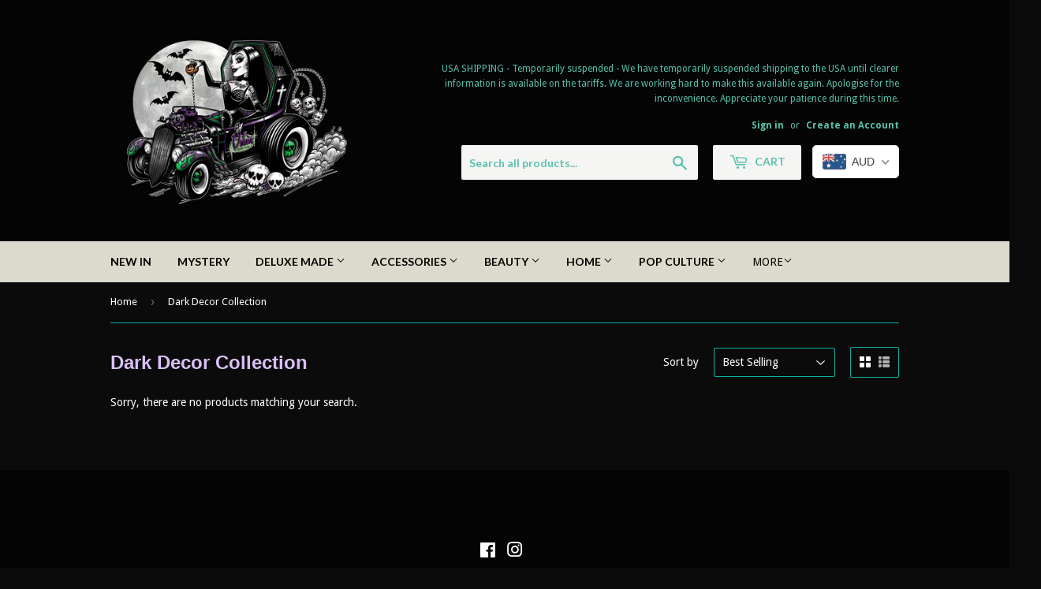

--- FILE ---
content_type: text/html; charset=utf-8
request_url: https://deluxecreationsanddesigns.com/collections/dark-decor-collection
body_size: 26985
content:
<!doctype html>
<!--[if lt IE 7]><html class="no-js lt-ie9 lt-ie8 lt-ie7" lang="en"> <![endif]-->
<!--[if IE 7]><html class="no-js lt-ie9 lt-ie8" lang="en"> <![endif]-->
<!--[if IE 8]><html class="no-js lt-ie9" lang="en"> <![endif]-->
<!--[if IE 9 ]><html class="ie9 no-js"> <![endif]-->
<!--[if (gt IE 9)|!(IE)]><!--> <html class="no-touch no-js"> <!--<![endif]-->
<head>
  <script>(function(H){H.className=H.className.replace(/\bno-js\b/,'js')})(document.documentElement)</script>
  <!-- Basic page needs ================================================== -->
  <meta charset="utf-8">
  <meta http-equiv="X-UA-Compatible" content="IE=edge,chrome=1">

  

  <!-- Title and description ================================================== -->
  <title>
  Dark Decor Collection &ndash; Deluxe Creations and Designs
  </title>


  

  <!-- Product meta ================================================== -->
  <!-- /snippets/social-meta-tags.liquid -->




<meta property="og:site_name" content="Deluxe Creations and Designs">
<meta property="og:url" content="https://deluxecreationsanddesigns.com/collections/dark-decor-collection">
<meta property="og:title" content="Dark Decor Collection">
<meta property="og:type" content="product.group">
<meta property="og:description" content="Handmade quirky statement jewellery, home decor, Shift Knobs & more. Stockists of Lucky 13, Liquorbrand, Hotrod Hellcat, Mermaid Salon, Drop Dead Gorgeous, Custom Witch Co & so much more.  All your Alternative, Kustom Kulture and Eclectic needs in one place! ">





<meta name="twitter:card" content="summary_large_image">
<meta name="twitter:title" content="Dark Decor Collection">
<meta name="twitter:description" content="Handmade quirky statement jewellery, home decor, Shift Knobs & more. Stockists of Lucky 13, Liquorbrand, Hotrod Hellcat, Mermaid Salon, Drop Dead Gorgeous, Custom Witch Co & so much more.  All your Alternative, Kustom Kulture and Eclectic needs in one place! ">


  <!-- Helpers ================================================== -->
  <link rel="canonical" href="https://deluxecreationsanddesigns.com/collections/dark-decor-collection">
  <meta name="viewport" content="width=device-width,initial-scale=1">

  <!-- CSS ================================================== -->
  <link href="//deluxecreationsanddesigns.com/cdn/shop/t/3/assets/theme.scss.css?v=125566034190112702681766489327" rel="stylesheet" type="text/css" media="all" />
  
  
  
  <link href="//fonts.googleapis.com/css?family=Droid+Sans:400,700" rel="stylesheet" type="text/css" media="all" />



  
    
    
    <link href="//fonts.googleapis.com/css?family=Lato:700" rel="stylesheet" type="text/css" media="all" />
  



  <!-- Header hook for plugins ================================================== -->
  <script>window.performance && window.performance.mark && window.performance.mark('shopify.content_for_header.start');</script><meta id="shopify-digital-wallet" name="shopify-digital-wallet" content="/27831880/digital_wallets/dialog">
<meta name="shopify-checkout-api-token" content="3ba22f31aaeff0d25cc9b933a754c9ec">
<meta id="in-context-paypal-metadata" data-shop-id="27831880" data-venmo-supported="false" data-environment="production" data-locale="en_US" data-paypal-v4="true" data-currency="AUD">
<link rel="alternate" type="application/atom+xml" title="Feed" href="/collections/dark-decor-collection.atom" />
<link rel="alternate" type="application/json+oembed" href="https://deluxecreationsanddesigns.com/collections/dark-decor-collection.oembed">
<script async="async" src="/checkouts/internal/preloads.js?locale=en-AU"></script>
<link rel="preconnect" href="https://shop.app" crossorigin="anonymous">
<script async="async" src="https://shop.app/checkouts/internal/preloads.js?locale=en-AU&shop_id=27831880" crossorigin="anonymous"></script>
<script id="apple-pay-shop-capabilities" type="application/json">{"shopId":27831880,"countryCode":"AU","currencyCode":"AUD","merchantCapabilities":["supports3DS"],"merchantId":"gid:\/\/shopify\/Shop\/27831880","merchantName":"Deluxe Creations and Designs","requiredBillingContactFields":["postalAddress","email"],"requiredShippingContactFields":["postalAddress","email"],"shippingType":"shipping","supportedNetworks":["visa","masterCard","amex","jcb"],"total":{"type":"pending","label":"Deluxe Creations and Designs","amount":"1.00"},"shopifyPaymentsEnabled":true,"supportsSubscriptions":true}</script>
<script id="shopify-features" type="application/json">{"accessToken":"3ba22f31aaeff0d25cc9b933a754c9ec","betas":["rich-media-storefront-analytics"],"domain":"deluxecreationsanddesigns.com","predictiveSearch":true,"shopId":27831880,"locale":"en"}</script>
<script>var Shopify = Shopify || {};
Shopify.shop = "deluxe-creations-and-designs.myshopify.com";
Shopify.locale = "en";
Shopify.currency = {"active":"AUD","rate":"1.0"};
Shopify.country = "AU";
Shopify.theme = {"name":"Supply","id":32300400682,"schema_name":"Supply","schema_version":"3.3.1","theme_store_id":679,"role":"main"};
Shopify.theme.handle = "null";
Shopify.theme.style = {"id":null,"handle":null};
Shopify.cdnHost = "deluxecreationsanddesigns.com/cdn";
Shopify.routes = Shopify.routes || {};
Shopify.routes.root = "/";</script>
<script type="module">!function(o){(o.Shopify=o.Shopify||{}).modules=!0}(window);</script>
<script>!function(o){function n(){var o=[];function n(){o.push(Array.prototype.slice.apply(arguments))}return n.q=o,n}var t=o.Shopify=o.Shopify||{};t.loadFeatures=n(),t.autoloadFeatures=n()}(window);</script>
<script>
  window.ShopifyPay = window.ShopifyPay || {};
  window.ShopifyPay.apiHost = "shop.app\/pay";
  window.ShopifyPay.redirectState = null;
</script>
<script id="shop-js-analytics" type="application/json">{"pageType":"collection"}</script>
<script defer="defer" async type="module" src="//deluxecreationsanddesigns.com/cdn/shopifycloud/shop-js/modules/v2/client.init-shop-cart-sync_BdyHc3Nr.en.esm.js"></script>
<script defer="defer" async type="module" src="//deluxecreationsanddesigns.com/cdn/shopifycloud/shop-js/modules/v2/chunk.common_Daul8nwZ.esm.js"></script>
<script type="module">
  await import("//deluxecreationsanddesigns.com/cdn/shopifycloud/shop-js/modules/v2/client.init-shop-cart-sync_BdyHc3Nr.en.esm.js");
await import("//deluxecreationsanddesigns.com/cdn/shopifycloud/shop-js/modules/v2/chunk.common_Daul8nwZ.esm.js");

  window.Shopify.SignInWithShop?.initShopCartSync?.({"fedCMEnabled":true,"windoidEnabled":true});

</script>
<script>
  window.Shopify = window.Shopify || {};
  if (!window.Shopify.featureAssets) window.Shopify.featureAssets = {};
  window.Shopify.featureAssets['shop-js'] = {"shop-cart-sync":["modules/v2/client.shop-cart-sync_QYOiDySF.en.esm.js","modules/v2/chunk.common_Daul8nwZ.esm.js"],"init-fed-cm":["modules/v2/client.init-fed-cm_DchLp9rc.en.esm.js","modules/v2/chunk.common_Daul8nwZ.esm.js"],"shop-button":["modules/v2/client.shop-button_OV7bAJc5.en.esm.js","modules/v2/chunk.common_Daul8nwZ.esm.js"],"init-windoid":["modules/v2/client.init-windoid_DwxFKQ8e.en.esm.js","modules/v2/chunk.common_Daul8nwZ.esm.js"],"shop-cash-offers":["modules/v2/client.shop-cash-offers_DWtL6Bq3.en.esm.js","modules/v2/chunk.common_Daul8nwZ.esm.js","modules/v2/chunk.modal_CQq8HTM6.esm.js"],"shop-toast-manager":["modules/v2/client.shop-toast-manager_CX9r1SjA.en.esm.js","modules/v2/chunk.common_Daul8nwZ.esm.js"],"init-shop-email-lookup-coordinator":["modules/v2/client.init-shop-email-lookup-coordinator_UhKnw74l.en.esm.js","modules/v2/chunk.common_Daul8nwZ.esm.js"],"pay-button":["modules/v2/client.pay-button_DzxNnLDY.en.esm.js","modules/v2/chunk.common_Daul8nwZ.esm.js"],"avatar":["modules/v2/client.avatar_BTnouDA3.en.esm.js"],"init-shop-cart-sync":["modules/v2/client.init-shop-cart-sync_BdyHc3Nr.en.esm.js","modules/v2/chunk.common_Daul8nwZ.esm.js"],"shop-login-button":["modules/v2/client.shop-login-button_D8B466_1.en.esm.js","modules/v2/chunk.common_Daul8nwZ.esm.js","modules/v2/chunk.modal_CQq8HTM6.esm.js"],"init-customer-accounts-sign-up":["modules/v2/client.init-customer-accounts-sign-up_C8fpPm4i.en.esm.js","modules/v2/client.shop-login-button_D8B466_1.en.esm.js","modules/v2/chunk.common_Daul8nwZ.esm.js","modules/v2/chunk.modal_CQq8HTM6.esm.js"],"init-shop-for-new-customer-accounts":["modules/v2/client.init-shop-for-new-customer-accounts_CVTO0Ztu.en.esm.js","modules/v2/client.shop-login-button_D8B466_1.en.esm.js","modules/v2/chunk.common_Daul8nwZ.esm.js","modules/v2/chunk.modal_CQq8HTM6.esm.js"],"init-customer-accounts":["modules/v2/client.init-customer-accounts_dRgKMfrE.en.esm.js","modules/v2/client.shop-login-button_D8B466_1.en.esm.js","modules/v2/chunk.common_Daul8nwZ.esm.js","modules/v2/chunk.modal_CQq8HTM6.esm.js"],"shop-follow-button":["modules/v2/client.shop-follow-button_CkZpjEct.en.esm.js","modules/v2/chunk.common_Daul8nwZ.esm.js","modules/v2/chunk.modal_CQq8HTM6.esm.js"],"lead-capture":["modules/v2/client.lead-capture_BntHBhfp.en.esm.js","modules/v2/chunk.common_Daul8nwZ.esm.js","modules/v2/chunk.modal_CQq8HTM6.esm.js"],"checkout-modal":["modules/v2/client.checkout-modal_CfxcYbTm.en.esm.js","modules/v2/chunk.common_Daul8nwZ.esm.js","modules/v2/chunk.modal_CQq8HTM6.esm.js"],"shop-login":["modules/v2/client.shop-login_Da4GZ2H6.en.esm.js","modules/v2/chunk.common_Daul8nwZ.esm.js","modules/v2/chunk.modal_CQq8HTM6.esm.js"],"payment-terms":["modules/v2/client.payment-terms_MV4M3zvL.en.esm.js","modules/v2/chunk.common_Daul8nwZ.esm.js","modules/v2/chunk.modal_CQq8HTM6.esm.js"]};
</script>
<script>(function() {
  var isLoaded = false;
  function asyncLoad() {
    if (isLoaded) return;
    isLoaded = true;
    var urls = ["https:\/\/instafeed.nfcube.com\/cdn\/5bf7ec8bc57885d0b105983726d56e24.js?shop=deluxe-creations-and-designs.myshopify.com","https:\/\/privateapp.gowebbaby.com\/appfiles\/gwb_zoom-script.js?shop=deluxe-creations-and-designs.myshopify.com","https:\/\/cdn.recovermycart.com\/scripts\/keepcart\/CartJS.min.js?shop=deluxe-creations-and-designs.myshopify.com\u0026shop=deluxe-creations-and-designs.myshopify.com"];
    for (var i = 0; i < urls.length; i++) {
      var s = document.createElement('script');
      s.type = 'text/javascript';
      s.async = true;
      s.src = urls[i];
      var x = document.getElementsByTagName('script')[0];
      x.parentNode.insertBefore(s, x);
    }
  };
  if(window.attachEvent) {
    window.attachEvent('onload', asyncLoad);
  } else {
    window.addEventListener('load', asyncLoad, false);
  }
})();</script>
<script id="__st">var __st={"a":27831880,"offset":28800,"reqid":"f29138ee-e4d0-4e52-a56f-81f0233fba43-1768966151","pageurl":"deluxecreationsanddesigns.com\/collections\/dark-decor-collection","u":"3b7a28363071","p":"collection","rtyp":"collection","rid":162798698530};</script>
<script>window.ShopifyPaypalV4VisibilityTracking = true;</script>
<script id="captcha-bootstrap">!function(){'use strict';const t='contact',e='account',n='new_comment',o=[[t,t],['blogs',n],['comments',n],[t,'customer']],c=[[e,'customer_login'],[e,'guest_login'],[e,'recover_customer_password'],[e,'create_customer']],r=t=>t.map((([t,e])=>`form[action*='/${t}']:not([data-nocaptcha='true']) input[name='form_type'][value='${e}']`)).join(','),a=t=>()=>t?[...document.querySelectorAll(t)].map((t=>t.form)):[];function s(){const t=[...o],e=r(t);return a(e)}const i='password',u='form_key',d=['recaptcha-v3-token','g-recaptcha-response','h-captcha-response',i],f=()=>{try{return window.sessionStorage}catch{return}},m='__shopify_v',_=t=>t.elements[u];function p(t,e,n=!1){try{const o=window.sessionStorage,c=JSON.parse(o.getItem(e)),{data:r}=function(t){const{data:e,action:n}=t;return t[m]||n?{data:e,action:n}:{data:t,action:n}}(c);for(const[e,n]of Object.entries(r))t.elements[e]&&(t.elements[e].value=n);n&&o.removeItem(e)}catch(o){console.error('form repopulation failed',{error:o})}}const l='form_type',E='cptcha';function T(t){t.dataset[E]=!0}const w=window,h=w.document,L='Shopify',v='ce_forms',y='captcha';let A=!1;((t,e)=>{const n=(g='f06e6c50-85a8-45c8-87d0-21a2b65856fe',I='https://cdn.shopify.com/shopifycloud/storefront-forms-hcaptcha/ce_storefront_forms_captcha_hcaptcha.v1.5.2.iife.js',D={infoText:'Protected by hCaptcha',privacyText:'Privacy',termsText:'Terms'},(t,e,n)=>{const o=w[L][v],c=o.bindForm;if(c)return c(t,g,e,D).then(n);var r;o.q.push([[t,g,e,D],n]),r=I,A||(h.body.append(Object.assign(h.createElement('script'),{id:'captcha-provider',async:!0,src:r})),A=!0)});var g,I,D;w[L]=w[L]||{},w[L][v]=w[L][v]||{},w[L][v].q=[],w[L][y]=w[L][y]||{},w[L][y].protect=function(t,e){n(t,void 0,e),T(t)},Object.freeze(w[L][y]),function(t,e,n,w,h,L){const[v,y,A,g]=function(t,e,n){const i=e?o:[],u=t?c:[],d=[...i,...u],f=r(d),m=r(i),_=r(d.filter((([t,e])=>n.includes(e))));return[a(f),a(m),a(_),s()]}(w,h,L),I=t=>{const e=t.target;return e instanceof HTMLFormElement?e:e&&e.form},D=t=>v().includes(t);t.addEventListener('submit',(t=>{const e=I(t);if(!e)return;const n=D(e)&&!e.dataset.hcaptchaBound&&!e.dataset.recaptchaBound,o=_(e),c=g().includes(e)&&(!o||!o.value);(n||c)&&t.preventDefault(),c&&!n&&(function(t){try{if(!f())return;!function(t){const e=f();if(!e)return;const n=_(t);if(!n)return;const o=n.value;o&&e.removeItem(o)}(t);const e=Array.from(Array(32),(()=>Math.random().toString(36)[2])).join('');!function(t,e){_(t)||t.append(Object.assign(document.createElement('input'),{type:'hidden',name:u})),t.elements[u].value=e}(t,e),function(t,e){const n=f();if(!n)return;const o=[...t.querySelectorAll(`input[type='${i}']`)].map((({name:t})=>t)),c=[...d,...o],r={};for(const[a,s]of new FormData(t).entries())c.includes(a)||(r[a]=s);n.setItem(e,JSON.stringify({[m]:1,action:t.action,data:r}))}(t,e)}catch(e){console.error('failed to persist form',e)}}(e),e.submit())}));const S=(t,e)=>{t&&!t.dataset[E]&&(n(t,e.some((e=>e===t))),T(t))};for(const o of['focusin','change'])t.addEventListener(o,(t=>{const e=I(t);D(e)&&S(e,y())}));const B=e.get('form_key'),M=e.get(l),P=B&&M;t.addEventListener('DOMContentLoaded',(()=>{const t=y();if(P)for(const e of t)e.elements[l].value===M&&p(e,B);[...new Set([...A(),...v().filter((t=>'true'===t.dataset.shopifyCaptcha))])].forEach((e=>S(e,t)))}))}(h,new URLSearchParams(w.location.search),n,t,e,['guest_login'])})(!0,!0)}();</script>
<script integrity="sha256-4kQ18oKyAcykRKYeNunJcIwy7WH5gtpwJnB7kiuLZ1E=" data-source-attribution="shopify.loadfeatures" defer="defer" src="//deluxecreationsanddesigns.com/cdn/shopifycloud/storefront/assets/storefront/load_feature-a0a9edcb.js" crossorigin="anonymous"></script>
<script crossorigin="anonymous" defer="defer" src="//deluxecreationsanddesigns.com/cdn/shopifycloud/storefront/assets/shopify_pay/storefront-65b4c6d7.js?v=20250812"></script>
<script data-source-attribution="shopify.dynamic_checkout.dynamic.init">var Shopify=Shopify||{};Shopify.PaymentButton=Shopify.PaymentButton||{isStorefrontPortableWallets:!0,init:function(){window.Shopify.PaymentButton.init=function(){};var t=document.createElement("script");t.src="https://deluxecreationsanddesigns.com/cdn/shopifycloud/portable-wallets/latest/portable-wallets.en.js",t.type="module",document.head.appendChild(t)}};
</script>
<script data-source-attribution="shopify.dynamic_checkout.buyer_consent">
  function portableWalletsHideBuyerConsent(e){var t=document.getElementById("shopify-buyer-consent"),n=document.getElementById("shopify-subscription-policy-button");t&&n&&(t.classList.add("hidden"),t.setAttribute("aria-hidden","true"),n.removeEventListener("click",e))}function portableWalletsShowBuyerConsent(e){var t=document.getElementById("shopify-buyer-consent"),n=document.getElementById("shopify-subscription-policy-button");t&&n&&(t.classList.remove("hidden"),t.removeAttribute("aria-hidden"),n.addEventListener("click",e))}window.Shopify?.PaymentButton&&(window.Shopify.PaymentButton.hideBuyerConsent=portableWalletsHideBuyerConsent,window.Shopify.PaymentButton.showBuyerConsent=portableWalletsShowBuyerConsent);
</script>
<script data-source-attribution="shopify.dynamic_checkout.cart.bootstrap">document.addEventListener("DOMContentLoaded",(function(){function t(){return document.querySelector("shopify-accelerated-checkout-cart, shopify-accelerated-checkout")}if(t())Shopify.PaymentButton.init();else{new MutationObserver((function(e,n){t()&&(Shopify.PaymentButton.init(),n.disconnect())})).observe(document.body,{childList:!0,subtree:!0})}}));
</script>
<link id="shopify-accelerated-checkout-styles" rel="stylesheet" media="screen" href="https://deluxecreationsanddesigns.com/cdn/shopifycloud/portable-wallets/latest/accelerated-checkout-backwards-compat.css" crossorigin="anonymous">
<style id="shopify-accelerated-checkout-cart">
        #shopify-buyer-consent {
  margin-top: 1em;
  display: inline-block;
  width: 100%;
}

#shopify-buyer-consent.hidden {
  display: none;
}

#shopify-subscription-policy-button {
  background: none;
  border: none;
  padding: 0;
  text-decoration: underline;
  font-size: inherit;
  cursor: pointer;
}

#shopify-subscription-policy-button::before {
  box-shadow: none;
}

      </style>

<script>window.performance && window.performance.mark && window.performance.mark('shopify.content_for_header.end');</script>

  

<!--[if lt IE 9]>
<script src="//cdnjs.cloudflare.com/ajax/libs/html5shiv/3.7.2/html5shiv.min.js" type="text/javascript"></script>
<![endif]-->
<!--[if (lte IE 9) ]><script src="//deluxecreationsanddesigns.com/cdn/shop/t/3/assets/match-media.min.js?v=1620" type="text/javascript"></script><![endif]-->


  
  

  <script src="//deluxecreationsanddesigns.com/cdn/shop/t/3/assets/jquery-2.2.3.min.js?v=58211863146907186831523278448" type="text/javascript"></script>

  <!--[if (gt IE 9)|!(IE)]><!--><script src="//deluxecreationsanddesigns.com/cdn/shop/t/3/assets/lazysizes.min.js?v=8147953233334221341523278448" async="async"></script><!--<![endif]-->
  <!--[if lte IE 9]><script src="//deluxecreationsanddesigns.com/cdn/shop/t/3/assets/lazysizes.min.js?v=8147953233334221341523278448"></script><![endif]-->

  <!--[if (gt IE 9)|!(IE)]><!--><script src="//deluxecreationsanddesigns.com/cdn/shop/t/3/assets/vendor.js?v=23204533626406551281523278449" defer="defer"></script><!--<![endif]-->
  <!--[if lte IE 9]><script src="//deluxecreationsanddesigns.com/cdn/shop/t/3/assets/vendor.js?v=23204533626406551281523278449"></script><![endif]-->

  <!--[if (gt IE 9)|!(IE)]><!--><script src="//deluxecreationsanddesigns.com/cdn/shop/t/3/assets/theme.js?v=110790385427540549371749272011" defer="defer"></script><!--<![endif]-->
  <!--[if lte IE 9]><script src="//deluxecreationsanddesigns.com/cdn/shop/t/3/assets/theme.js?v=110790385427540549371749272011"></script><![endif]-->


<!-- BEGIN app block: shopify://apps/beast-currency-converter/blocks/doubly/267afa86-a419-4d5b-a61b-556038e7294d -->


	<script>
		var DoublyGlobalCurrency, catchXHR = true, bccAppVersion = 1;
       	var DoublyGlobal = {
			theme : 'flags_theme',
			spanClass : 'money',
			cookieName : '_g1644973752',
			ratesUrl :  'https://init.grizzlyapps.com/9e32c84f0db4f7b1eb40c32bdb0bdea9',
			geoUrl : 'https://currency.grizzlyapps.com/83d400c612f9a099fab8f76dcab73a48',
			shopCurrency : 'AUD',
            allowedCurrencies : '["AUD","USD","EUR","GBP","NZD"]',
			countriesJSON : '[]',
			currencyMessage : 'All orders are processed in AUD. While the content of your cart is currently displayed in <span class="selected-currency"></span>, you will checkout using AUD at the most current exchange rate.',
            currencyFormat : 'money_with_currency_format',
			euroFormat : 'amount',
            removeDecimals : 0,
            roundDecimals : 0,
            roundTo : '99',
            autoSwitch : 0,
			showPriceOnHover : 0,
            showCurrencyMessage : false,
			hideConverter : '',
			forceJqueryLoad : false,
			beeketing : true,
			themeScript : '',
			customerScriptBefore : '',
			customerScriptAfter : '',
			debug: false
		};

		<!-- inline script: fixes + various plugin js functions -->
		DoublyGlobal.themeScript = "if(DoublyGlobal.debug) debugger;jQueryGrizzly('head').append('<style> .doubly-wrapper { display: inline-block; margin: 0 0 1px 14px } .doubly-message { margin:0px 0px 20px; } @media screen and (min-width:894px) { .site-header .wrapper .grid-item { width: 40% } .site-header .wrapper .grid-item.large--text-right { width: 60% } .search-bar { max-width: 50% } } @media screen and (min-width:769px) and (max-width:893px) { .search-bar { max-width: 45% } .site-header .wrapper .grid-item { width: 34% } .site-header .wrapper .grid-item.large--text-right { width: 66% } } @media screen and (max-width:768px) { #mobileNavBar .cart-toggle { display: inline-block; float: right } .site-header .wrapper .grid-item .doubly-nice-select { display: none } .doubly-nice-select .current { color:#000000 !important; } .doubly-nice-select:after { border-color:#000000; } .doubly-wrapper { margin-top: 12px } } <\/style>'); if(jQueryGrizzly('.product-item--price .sale-tag').first().text().trim().length > 0) { if(jQueryGrizzly('.product-item--price .sale-tag').first().text().trim().indexOf('%') == -1) { var saveInitialText = jQueryGrizzly('.product-item--price .sale-tag').first().text().trim().substring(0,jQueryGrizzly('.product-item--price .sale-tag').first().text().trim().indexOf(' ')); } } else if(jQueryGrizzly('#comparePrice-product-template').first().text().trim().length > 0) { if(jQueryGrizzly('#comparePrice-product-template').first().text().trim().indexOf('%') == -1) { var saveInitialText = jQueryGrizzly('#comparePrice-product-template').first().text().trim().substring(0,jQueryGrizzly('#comparePrice-product-template').first().text().trim().indexOf(' ')); } } if (jQueryGrizzly('.site-header .wrapper .doubly-wrapper').length==0) { jQueryGrizzly('.site-header .wrapper .header-cart-btn').after('<div class=\"doubly-wrapper\"><\/div>'); } jQueryGrizzly('#mobileNavBar .cart-toggle').before('<div class=\"doubly-wrapper\"><\/div>'); jQueryGrizzly(document).ajaxComplete(function() { setTimeout(function(){ \/* old Supply theme *\/ if (jQueryGrizzly('.cart-form .cart-row').last().find('.doubly-message').length==0) { jQueryGrizzly('.cart-form .cart-row').last().prepend('<div class=\"doubly-message\"><\/div>'); } \/* new Supply theme *\/ if (jQueryGrizzly('#ajaxifyCart .cart-row').last().find('.doubly-message').length==0) { jQueryGrizzly('#ajaxifyCart .cart-row').last().prepend('<div class=\"doubly-message\"><\/div>'); } initExtraFeatures(); },100); }); jQueryGrizzly(document).ajaxComplete(function() { setTimeout(function(){ if (jQueryGrizzly('#ajaxifyCart .cart-row .grid .grid-item .h2>small>.'+spanClass).length==0) { jQueryGrizzly('#ajaxifyCart .cart-row .grid .grid-item .h2>small').wrapInner('<span class=\"'+spanClass+'\"><\/span>'); } if (jQueryGrizzly('#ajaxifyCart .cart-row .cart-subtotal .h1>small>.'+spanClass).length==0) { jQueryGrizzly('#ajaxifyCart .cart-row .cart-subtotal .h1>small').wrapInner('<span class=\"'+spanClass+'\"><\/span'); } DoublyCurrency.convertAll(jQueryGrizzly('[name=doubly-currencies]').val()); initExtraFeatures(); },1000); }); jQueryGrizzly('.single-option-selector').bind('change.ChangeCurrency',function() { if(jQueryGrizzly('#comparePrice-product-template').first().text().trim().indexOf('%') == -1) { jQueryGrizzly('#comparePrice-product-template').addClass(spanClass); if (jQueryGrizzly('#comparePrice-product-template>.'+spanClass).length!==0) { jQueryGrizzly('#comparePrice-product-template').html(jQueryGrizzly('#comparePrice-product-template>.'+spanClass).text()); } jQueryGrizzly('#comparePrice-product-template.'+spanClass).each(function() { var attributes = jQueryGrizzly.map(this.attributes, function(item) { return item.name; }); var moneyTag = jQueryGrizzly(this); jQueryGrizzly.each(attributes, function(i, item) { if (item!='class' && item!='style' && item!='id') { moneyTag.removeAttr(item); } }); }); } if(jQueryGrizzly('#productPrice-product-template>span>span.'+spanClass).length == 0) { jQueryGrizzly('#productPrice-product-template>span').first().addClass(spanClass); } if (jQueryGrizzly('#productPrice-product-template>span[aria-hidden=\"true\"]>s>span.' + spanClass).length == 0) { jQueryGrizzly('#productPrice-product-template>span[aria-hidden=\"true\"]>s').wrapInner('<span class=\"' + spanClass + '\"><\/span>'); } DoublyCurrency.convertAll(jQueryGrizzly('[name=doubly-currencies]').val()); initExtraFeatures(); if(jQueryGrizzly('#comparePrice-product-template').first().text().trim().indexOf('%') == -1) { var saveText = saveInitialText+' '+jQueryGrizzly('#comparePrice-product-template').text(); jQueryGrizzly('#comparePrice-product-template').text(saveText); } }); setTimeout(function(){ if(jQueryGrizzly('#productPrice-product-template>span>span.'+spanClass).length == 0) { jQueryGrizzly('#productPrice-product-template>span').first().addClass(spanClass); } if(jQueryGrizzly('#productPrice-product-template>span[aria-hidden=\"true\"]>s>span.'+spanClass).length == 0) { jQueryGrizzly('#productPrice-product-template>span[aria-hidden=\"true\"]>s').wrapInner('<span class=\"'+spanClass+'\"><\/span>'); } if(jQueryGrizzly('#comparePrice-product-template').first().text().trim().indexOf('%') == -1) { if(jQueryGrizzly('#comparePrice-product-template>span.'+spanClass).length == 0) { jQueryGrizzly('#comparePrice-product-template').addClass(spanClass); } } DoublyCurrency.convertAll(jQueryGrizzly('[name=doubly-currencies]').val()); if(jQueryGrizzly('#comparePrice-product-template').first().text().trim().indexOf('%') == -1) { if(jQueryGrizzly('#comparePrice-product-template').text().indexOf(saveInitialText) == -1) { var saveText = saveInitialText+' '+jQueryGrizzly('#comparePrice-product-template').text(); jQueryGrizzly('#comparePrice-product-template').text(saveText); } } if(jQueryGrizzly('.product-item--price .sale-tag').first().text().trim().indexOf('%') == -1) { if(jQueryGrizzly('.product-item--price .sale-tag').first().text().trim().indexOf(saveInitialText) == -1) { jQueryGrizzly('.product-item--price .sale-tag').each(function(){ var saveText = saveInitialText+' '+jQueryGrizzly(this).text(); jQueryGrizzly(this).text(saveText); }); } } },1000); function afterCurrencySwitcherInit() { jQueryGrizzly('#mobileNavBar .doubly-wrapper .doubly-nice-select').addClass('slim'); jQueryGrizzly('[name=doubly-currencies]').change(function() { if(jQueryGrizzly('#comparePrice-product-template').first().text().trim().indexOf('%') == -1) { if(jQueryGrizzly('#comparePrice-product-template').text().indexOf(saveInitialText) == -1) { var saveText = saveInitialText+' '+jQueryGrizzly('#comparePrice-product-template').text(); jQueryGrizzly('#comparePrice-product-template').text(saveText); } } if(jQueryGrizzly('.product-item--price .sale-tag').first().text().trim().indexOf('%') == -1) { jQueryGrizzly('.product-item--price .sale-tag').each(function(){ if(jQueryGrizzly(this).text().indexOf(saveInitialText) == -1) { var saveText = saveInitialText+' '+jQueryGrizzly(this).text(); jQueryGrizzly(this).text(saveText); } }); } }); } if(jQueryGrizzly('.product-item--price .sale-tag').first().text().trim().indexOf('%') == -1) { jQueryGrizzly('.product-item--price .sale-tag').addClass(spanClass); jQueryGrizzly('.product-item--price .sale-tag').each(function() { if(jQueryGrizzly(this).find('>span.'+spanClass).length > 0) { var amountText = jQueryGrizzly(this).find('>span.'+spanClass).text(); jQueryGrizzly(this).html(amountText); } }); } jQueryGrizzly('.product-item--price .h1>small[aria-hidden=\"true\"]').wrapInner('<span class=\"'+spanClass+'\"><\/span>'); jQueryGrizzly('.product-item--price .h1>small>s>small[aria-hidden=\"true\"]').wrapInner('<span class=\"'+spanClass+'\"><\/span>');";
                    DoublyGlobal.initNiceSelect = function(){
                        !function(e) {
                            e.fn.niceSelect = function() {
                                this.each(function() {
                                    var s = e(this);
                                    var t = s.next()
                                    , n = s.find('option')
                                    , a = s.find('option:selected');
                                    t.find('.current').html('<span class="flags flags-' + a.data('country') + '"></span> &nbsp;' + a.data('display') || a.text());
                                }),
                                e(document).off('.nice_select'),
                                e(document).on('click.nice_select', '.doubly-nice-select.doubly-nice-select', function(s) {
                                    var t = e(this);
                                    e('.doubly-nice-select').not(t).removeClass('open'),
                                    t.toggleClass('open'),
                                    t.hasClass('open') ? (t.find('.option'),
                                    t.find('.focus').removeClass('focus'),
                                    t.find('.selected').addClass('focus')) : t.focus()
                                }),
                                e(document).on('click.nice_select', function(s) {
                                    0 === e(s.target).closest('.doubly-nice-select').length && e('.doubly-nice-select').removeClass('open').find('.option')
                                }),
                                e(document).on('click.nice_select', '.doubly-nice-select .option', function(s) {
                                    var t = e(this);
                                    e('.doubly-nice-select').each(function() {
                                        var s = e(this).find('.option[data-value="' + t.data('value') + '"]')
                                        , n = s.closest('.doubly-nice-select');
                                        n.find('.selected').removeClass('selected'),
                                        s.addClass('selected');
                                        var a = '<span class="flags flags-' + s.data('country') + '"></span> &nbsp;' + s.data('display') || s.text();
                                        n.find('.current').html(a),
                                        n.prev('select').val(s.data('value')).trigger('change')
                                    })
                                }),
                                e(document).on('keydown.nice_select', '.doubly-nice-select', function(s) {
                                    var t = e(this)
                                    , n = e(t.find('.focus') || t.find('.list .option.selected'));
                                    if (32 == s.keyCode || 13 == s.keyCode)
                                        return t.hasClass('open') ? n.trigger('click') : t.trigger('click'),
                                        !1;
                                    if (40 == s.keyCode)
                                        return t.hasClass('open') ? n.next().length > 0 && (t.find('.focus').removeClass('focus'),
                                        n.next().addClass('focus')) : t.trigger('click'),
                                        !1;
                                    if (38 == s.keyCode)
                                        return t.hasClass('open') ? n.prev().length > 0 && (t.find('.focus').removeClass('focus'),
                                        n.prev().addClass('focus')) : t.trigger('click'),
                                        !1;
                                    if (27 == s.keyCode)
                                        t.hasClass('open') && t.trigger('click');
                                    else if (9 == s.keyCode && t.hasClass('open'))
                                        return !1
                                })
                            }
                        }(jQueryGrizzly);
                    };
                DoublyGlobal.addSelect = function(){
                    /* add select in select wrapper or body */  
                    if (jQueryGrizzly('.doubly-wrapper').length>0) { 
                        var doublyWrapper = '.doubly-wrapper';
                    } else if (jQueryGrizzly('.doubly-float').length==0) {
                        var doublyWrapper = '.doubly-float';
                        jQueryGrizzly('body').append('<div class="doubly-float"></div>');
                    }
                    document.querySelectorAll(doublyWrapper).forEach(function(el) {
                        el.insertAdjacentHTML('afterbegin', '<select class="currency-switcher right noreplace" name="doubly-currencies"><option value="AUD" data-country="Australia" data-currency-symbol="&#36;" data-display="AUD">Australian Dollar</option><option value="USD" data-country="United-States" data-currency-symbol="&#36;" data-display="USD">US Dollar</option><option value="EUR" data-country="European-Union" data-currency-symbol="&#8364;" data-display="EUR">Euro</option><option value="GBP" data-country="United-Kingdom" data-currency-symbol="&#163;" data-display="GBP">British Pound Sterling</option><option value="NZD" data-country="New-Zealand" data-currency-symbol="&#36;" data-display="NZD">New Zealand Dollar</option></select> <div class="doubly-nice-select currency-switcher right" data-nosnippet> <span class="current notranslate"></span> <ul class="list"> <li class="option notranslate" data-value="AUD" data-country="Australia" data-currency-symbol="&#36;" data-display="AUD"><span class="flags flags-Australia"></span> &nbsp;Australian Dollar</li><li class="option notranslate" data-value="USD" data-country="United-States" data-currency-symbol="&#36;" data-display="USD"><span class="flags flags-United-States"></span> &nbsp;US Dollar</li><li class="option notranslate" data-value="EUR" data-country="European-Union" data-currency-symbol="&#8364;" data-display="EUR"><span class="flags flags-European-Union"></span> &nbsp;Euro</li><li class="option notranslate" data-value="GBP" data-country="United-Kingdom" data-currency-symbol="&#163;" data-display="GBP"><span class="flags flags-United-Kingdom"></span> &nbsp;British Pound Sterling</li><li class="option notranslate" data-value="NZD" data-country="New-Zealand" data-currency-symbol="&#36;" data-display="NZD"><span class="flags flags-New-Zealand"></span> &nbsp;New Zealand Dollar</li> </ul> </div>');
                    });
                }
		var bbb = "";
	</script>
	
	
	<!-- inline styles -->
	<style> 
		
		.flags{background-image:url("https://cdn.shopify.com/extensions/01997e3d-dbe8-7f57-a70f-4120f12c2b07/currency-54/assets/currency-flags.png")}
		.flags-small{background-image:url("https://cdn.shopify.com/extensions/01997e3d-dbe8-7f57-a70f-4120f12c2b07/currency-54/assets/currency-flags-small.png")}
		select.currency-switcher{display:none}.doubly-nice-select{-webkit-tap-highlight-color:transparent;background-color:#fff;border-radius:5px;border:1px solid #e8e8e8;box-sizing:border-box;cursor:pointer;display:block;float:left;font-family:"Helvetica Neue",Arial;font-size:14px;font-weight:400;height:42px;line-height:40px;outline:0;padding-left:12px;padding-right:30px;position:relative;text-align:left!important;transition:none;/*transition:all .2s ease-in-out;*/-webkit-user-select:none;-moz-user-select:none;-ms-user-select:none;user-select:none;white-space:nowrap;width:auto}.doubly-nice-select:hover{border-color:#dbdbdb}.doubly-nice-select.open,.doubly-nice-select:active,.doubly-nice-select:focus{border-color:#88bfff}.doubly-nice-select:after{border-bottom:2px solid #999;border-right:2px solid #999;content:"";display:block;height:5px;box-sizing:content-box;pointer-events:none;position:absolute;right:14px;top:16px;-webkit-transform-origin:66% 66%;transform-origin:66% 66%;-webkit-transform:rotate(45deg);transform:rotate(45deg);transition:transform .15s ease-in-out;width:5px}.doubly-nice-select.open:after{-webkit-transform:rotate(-135deg);transform:rotate(-135deg)}.doubly-nice-select.open .list{opacity:1;pointer-events:auto;-webkit-transform:scale(1) translateY(0);transform:scale(1) translateY(0); z-index:1000000 !important;}.doubly-nice-select.disabled{border-color:#ededed;color:#999;pointer-events:none}.doubly-nice-select.disabled:after{border-color:#ccc}.doubly-nice-select.wide{width:100%}.doubly-nice-select.wide .list{left:0!important;right:0!important}.doubly-nice-select.right{float:right}.doubly-nice-select.right .list{left:auto;right:0}.doubly-nice-select.small{font-size:12px;height:36px;line-height:34px}.doubly-nice-select.small:after{height:4px;width:4px}.flags-Afghanistan,.flags-Albania,.flags-Algeria,.flags-Andorra,.flags-Angola,.flags-Antigua-and-Barbuda,.flags-Argentina,.flags-Armenia,.flags-Aruba,.flags-Australia,.flags-Austria,.flags-Azerbaijan,.flags-Bahamas,.flags-Bahrain,.flags-Bangladesh,.flags-Barbados,.flags-Belarus,.flags-Belgium,.flags-Belize,.flags-Benin,.flags-Bermuda,.flags-Bhutan,.flags-Bitcoin,.flags-Bolivia,.flags-Bosnia-and-Herzegovina,.flags-Botswana,.flags-Brazil,.flags-Brunei,.flags-Bulgaria,.flags-Burkina-Faso,.flags-Burundi,.flags-Cambodia,.flags-Cameroon,.flags-Canada,.flags-Cape-Verde,.flags-Cayman-Islands,.flags-Central-African-Republic,.flags-Chad,.flags-Chile,.flags-China,.flags-Colombia,.flags-Comoros,.flags-Congo-Democratic,.flags-Congo-Republic,.flags-Costa-Rica,.flags-Cote-d_Ivoire,.flags-Croatia,.flags-Cuba,.flags-Curacao,.flags-Cyprus,.flags-Czech-Republic,.flags-Denmark,.flags-Djibouti,.flags-Dominica,.flags-Dominican-Republic,.flags-East-Timor,.flags-Ecuador,.flags-Egypt,.flags-El-Salvador,.flags-Equatorial-Guinea,.flags-Eritrea,.flags-Estonia,.flags-Ethiopia,.flags-European-Union,.flags-Falkland-Islands,.flags-Fiji,.flags-Finland,.flags-France,.flags-Gabon,.flags-Gambia,.flags-Georgia,.flags-Germany,.flags-Ghana,.flags-Gibraltar,.flags-Grecee,.flags-Grenada,.flags-Guatemala,.flags-Guernsey,.flags-Guinea,.flags-Guinea-Bissau,.flags-Guyana,.flags-Haiti,.flags-Honduras,.flags-Hong-Kong,.flags-Hungary,.flags-IMF,.flags-Iceland,.flags-India,.flags-Indonesia,.flags-Iran,.flags-Iraq,.flags-Ireland,.flags-Isle-of-Man,.flags-Israel,.flags-Italy,.flags-Jamaica,.flags-Japan,.flags-Jersey,.flags-Jordan,.flags-Kazakhstan,.flags-Kenya,.flags-Korea-North,.flags-Korea-South,.flags-Kosovo,.flags-Kuwait,.flags-Kyrgyzstan,.flags-Laos,.flags-Latvia,.flags-Lebanon,.flags-Lesotho,.flags-Liberia,.flags-Libya,.flags-Liechtenstein,.flags-Lithuania,.flags-Luxembourg,.flags-Macao,.flags-Macedonia,.flags-Madagascar,.flags-Malawi,.flags-Malaysia,.flags-Maldives,.flags-Mali,.flags-Malta,.flags-Marshall-Islands,.flags-Mauritania,.flags-Mauritius,.flags-Mexico,.flags-Micronesia-_Federated_,.flags-Moldova,.flags-Monaco,.flags-Mongolia,.flags-Montenegro,.flags-Morocco,.flags-Mozambique,.flags-Myanmar,.flags-Namibia,.flags-Nauru,.flags-Nepal,.flags-Netherlands,.flags-New-Zealand,.flags-Nicaragua,.flags-Niger,.flags-Nigeria,.flags-Norway,.flags-Oman,.flags-Pakistan,.flags-Palau,.flags-Panama,.flags-Papua-New-Guinea,.flags-Paraguay,.flags-Peru,.flags-Philippines,.flags-Poland,.flags-Portugal,.flags-Qatar,.flags-Romania,.flags-Russia,.flags-Rwanda,.flags-Saint-Helena,.flags-Saint-Kitts-and-Nevis,.flags-Saint-Lucia,.flags-Saint-Vincent-and-the-Grenadines,.flags-Samoa,.flags-San-Marino,.flags-Sao-Tome-and-Principe,.flags-Saudi-Arabia,.flags-Seborga,.flags-Senegal,.flags-Serbia,.flags-Seychelles,.flags-Sierra-Leone,.flags-Singapore,.flags-Slovakia,.flags-Slovenia,.flags-Solomon-Islands,.flags-Somalia,.flags-South-Africa,.flags-South-Sudan,.flags-Spain,.flags-Sri-Lanka,.flags-Sudan,.flags-Suriname,.flags-Swaziland,.flags-Sweden,.flags-Switzerland,.flags-Syria,.flags-Taiwan,.flags-Tajikistan,.flags-Tanzania,.flags-Thailand,.flags-Togo,.flags-Tonga,.flags-Trinidad-and-Tobago,.flags-Tunisia,.flags-Turkey,.flags-Turkmenistan,.flags-Tuvalu,.flags-Uganda,.flags-Ukraine,.flags-United-Arab-Emirates,.flags-United-Kingdom,.flags-United-States,.flags-Uruguay,.flags-Uzbekistan,.flags-Vanuatu,.flags-Vatican-City,.flags-Venezuela,.flags-Vietnam,.flags-Wallis-and-Futuna,.flags-XAG,.flags-XAU,.flags-XPT,.flags-Yemen,.flags-Zambia,.flags-Zimbabwe{width:30px;height:20px}.doubly-nice-select.small .option{line-height:34px;min-height:34px}.doubly-nice-select .list{background-color:#fff;border-radius:5px;box-shadow:0 0 0 1px rgba(68,68,68,.11);box-sizing:border-box;margin:4px 0 0!important;opacity:0;overflow:scroll;overflow-x:hidden;padding:0;pointer-events:none;position:absolute;top:100%;max-height:260px;left:0;-webkit-transform-origin:50% 0;transform-origin:50% 0;-webkit-transform:scale(.75) translateY(-21px);transform:scale(.75) translateY(-21px);transition:all .2s cubic-bezier(.5,0,0,1.25),opacity .15s ease-out;z-index:100000}.doubly-nice-select .current img,.doubly-nice-select .option img{vertical-align:top;padding-top:10px}.doubly-nice-select .list:hover .option:not(:hover){background-color:transparent!important}.doubly-nice-select .option{font-size:13px !important;float:none!important;text-align:left !important;margin:0px !important;font-family:Helvetica Neue,Arial !important;letter-spacing:normal;text-transform:none;display:block!important;cursor:pointer;font-weight:400;line-height:40px!important;list-style:none;min-height:40px;min-width:55px;margin-bottom:0;outline:0;padding-left:18px!important;padding-right:52px!important;text-align:left;transition:all .2s}.doubly-nice-select .option.focus,.doubly-nice-select .option.selected.focus,.doubly-nice-select .option:hover{background-color:#f6f6f6}.doubly-nice-select .option.selected{font-weight:700}.doubly-nice-select .current img{line-height:45px}.doubly-nice-select.slim{padding:0 18px 0 0;height:20px;line-height:20px;border:0;background:0 0!important}.doubly-nice-select.slim .current .flags{margin-top:0 !important}.doubly-nice-select.slim:after{right:4px;top:6px}.flags{background-repeat:no-repeat;display:block;margin:10px 4px 0 0 !important;float:left}.flags-Zimbabwe{background-position:-5px -5px}.flags-Zambia{background-position:-45px -5px}.flags-Yemen{background-position:-85px -5px}.flags-Vietnam{background-position:-125px -5px}.flags-Venezuela{background-position:-165px -5px}.flags-Vatican-City{background-position:-205px -5px}.flags-Vanuatu{background-position:-245px -5px}.flags-Uzbekistan{background-position:-285px -5px}.flags-Uruguay{background-position:-325px -5px}.flags-United-States{background-position:-365px -5px}.flags-United-Kingdom{background-position:-405px -5px}.flags-United-Arab-Emirates{background-position:-445px -5px}.flags-Ukraine{background-position:-5px -35px}.flags-Uganda{background-position:-45px -35px}.flags-Tuvalu{background-position:-85px -35px}.flags-Turkmenistan{background-position:-125px -35px}.flags-Turkey{background-position:-165px -35px}.flags-Tunisia{background-position:-205px -35px}.flags-Trinidad-and-Tobago{background-position:-245px -35px}.flags-Tonga{background-position:-285px -35px}.flags-Togo{background-position:-325px -35px}.flags-Thailand{background-position:-365px -35px}.flags-Tanzania{background-position:-405px -35px}.flags-Tajikistan{background-position:-445px -35px}.flags-Taiwan{background-position:-5px -65px}.flags-Syria{background-position:-45px -65px}.flags-Switzerland{background-position:-85px -65px}.flags-Sweden{background-position:-125px -65px}.flags-Swaziland{background-position:-165px -65px}.flags-Suriname{background-position:-205px -65px}.flags-Sudan{background-position:-245px -65px}.flags-Sri-Lanka{background-position:-285px -65px}.flags-Spain{background-position:-325px -65px}.flags-South-Sudan{background-position:-365px -65px}.flags-South-Africa{background-position:-405px -65px}.flags-Somalia{background-position:-445px -65px}.flags-Solomon-Islands{background-position:-5px -95px}.flags-Slovenia{background-position:-45px -95px}.flags-Slovakia{background-position:-85px -95px}.flags-Singapore{background-position:-125px -95px}.flags-Sierra-Leone{background-position:-165px -95px}.flags-Seychelles{background-position:-205px -95px}.flags-Serbia{background-position:-245px -95px}.flags-Senegal{background-position:-285px -95px}.flags-Saudi-Arabia{background-position:-325px -95px}.flags-Sao-Tome-and-Principe{background-position:-365px -95px}.flags-San-Marino{background-position:-405px -95px}.flags-Samoa{background-position:-445px -95px}.flags-Saint-Vincent-and-the-Grenadines{background-position:-5px -125px}.flags-Saint-Lucia{background-position:-45px -125px}.flags-Saint-Kitts-and-Nevis{background-position:-85px -125px}.flags-Rwanda{background-position:-125px -125px}.flags-Russia{background-position:-165px -125px}.flags-Romania{background-position:-205px -125px}.flags-Qatar{background-position:-245px -125px}.flags-Portugal{background-position:-285px -125px}.flags-Poland{background-position:-325px -125px}.flags-Philippines{background-position:-365px -125px}.flags-Peru{background-position:-405px -125px}.flags-Paraguay{background-position:-445px -125px}.flags-Papua-New-Guinea{background-position:-5px -155px}.flags-Panama{background-position:-45px -155px}.flags-Palau{background-position:-85px -155px}.flags-Pakistan{background-position:-125px -155px}.flags-Oman{background-position:-165px -155px}.flags-Norway{background-position:-205px -155px}.flags-Nigeria{background-position:-245px -155px}.flags-Niger{background-position:-285px -155px}.flags-Nicaragua{background-position:-325px -155px}.flags-New-Zealand{background-position:-365px -155px}.flags-Netherlands{background-position:-405px -155px}.flags-Nepal{background-position:-445px -155px}.flags-Nauru{background-position:-5px -185px}.flags-Namibia{background-position:-45px -185px}.flags-Myanmar{background-position:-85px -185px}.flags-Mozambique{background-position:-125px -185px}.flags-Morocco{background-position:-165px -185px}.flags-Montenegro{background-position:-205px -185px}.flags-Mongolia{background-position:-245px -185px}.flags-Monaco{background-position:-285px -185px}.flags-Moldova{background-position:-325px -185px}.flags-Micronesia-_Federated_{background-position:-365px -185px}.flags-Mexico{background-position:-405px -185px}.flags-Mauritius{background-position:-445px -185px}.flags-Mauritania{background-position:-5px -215px}.flags-Marshall-Islands{background-position:-45px -215px}.flags-Malta{background-position:-85px -215px}.flags-Mali{background-position:-125px -215px}.flags-Maldives{background-position:-165px -215px}.flags-Malaysia{background-position:-205px -215px}.flags-Malawi{background-position:-245px -215px}.flags-Madagascar{background-position:-285px -215px}.flags-Macedonia{background-position:-325px -215px}.flags-Luxembourg{background-position:-365px -215px}.flags-Lithuania{background-position:-405px -215px}.flags-Liechtenstein{background-position:-445px -215px}.flags-Libya{background-position:-5px -245px}.flags-Liberia{background-position:-45px -245px}.flags-Lesotho{background-position:-85px -245px}.flags-Lebanon{background-position:-125px -245px}.flags-Latvia{background-position:-165px -245px}.flags-Laos{background-position:-205px -245px}.flags-Kyrgyzstan{background-position:-245px -245px}.flags-Kuwait{background-position:-285px -245px}.flags-Kosovo{background-position:-325px -245px}.flags-Korea-South{background-position:-365px -245px}.flags-Korea-North{background-position:-405px -245px}.flags-Kiribati{width:30px;height:20px;background-position:-445px -245px}.flags-Kenya{background-position:-5px -275px}.flags-Kazakhstan{background-position:-45px -275px}.flags-Jordan{background-position:-85px -275px}.flags-Japan{background-position:-125px -275px}.flags-Jamaica{background-position:-165px -275px}.flags-Italy{background-position:-205px -275px}.flags-Israel{background-position:-245px -275px}.flags-Ireland{background-position:-285px -275px}.flags-Iraq{background-position:-325px -275px}.flags-Iran{background-position:-365px -275px}.flags-Indonesia{background-position:-405px -275px}.flags-India{background-position:-445px -275px}.flags-Iceland{background-position:-5px -305px}.flags-Hungary{background-position:-45px -305px}.flags-Honduras{background-position:-85px -305px}.flags-Haiti{background-position:-125px -305px}.flags-Guyana{background-position:-165px -305px}.flags-Guinea{background-position:-205px -305px}.flags-Guinea-Bissau{background-position:-245px -305px}.flags-Guatemala{background-position:-285px -305px}.flags-Grenada{background-position:-325px -305px}.flags-Grecee{background-position:-365px -305px}.flags-Ghana{background-position:-405px -305px}.flags-Germany{background-position:-445px -305px}.flags-Georgia{background-position:-5px -335px}.flags-Gambia{background-position:-45px -335px}.flags-Gabon{background-position:-85px -335px}.flags-France{background-position:-125px -335px}.flags-Finland{background-position:-165px -335px}.flags-Fiji{background-position:-205px -335px}.flags-Ethiopia{background-position:-245px -335px}.flags-Estonia{background-position:-285px -335px}.flags-Eritrea{background-position:-325px -335px}.flags-Equatorial-Guinea{background-position:-365px -335px}.flags-El-Salvador{background-position:-405px -335px}.flags-Egypt{background-position:-445px -335px}.flags-Ecuador{background-position:-5px -365px}.flags-East-Timor{background-position:-45px -365px}.flags-Dominican-Republic{background-position:-85px -365px}.flags-Dominica{background-position:-125px -365px}.flags-Djibouti{background-position:-165px -365px}.flags-Denmark{background-position:-205px -365px}.flags-Czech-Republic{background-position:-245px -365px}.flags-Cyprus{background-position:-285px -365px}.flags-Cuba{background-position:-325px -365px}.flags-Croatia{background-position:-365px -365px}.flags-Cote-d_Ivoire{background-position:-405px -365px}.flags-Costa-Rica{background-position:-445px -365px}.flags-Congo-Republic{background-position:-5px -395px}.flags-Congo-Democratic{background-position:-45px -395px}.flags-Comoros{background-position:-85px -395px}.flags-Colombia{background-position:-125px -395px}.flags-China{background-position:-165px -395px}.flags-Chile{background-position:-205px -395px}.flags-Chad{background-position:-245px -395px}.flags-Central-African-Republic{background-position:-285px -395px}.flags-Cape-Verde{background-position:-325px -395px}.flags-Canada{background-position:-365px -395px}.flags-Cameroon{background-position:-405px -395px}.flags-Cambodia{background-position:-445px -395px}.flags-Burundi{background-position:-5px -425px}.flags-Burkina-Faso{background-position:-45px -425px}.flags-Bulgaria{background-position:-85px -425px}.flags-Brunei{background-position:-125px -425px}.flags-Brazil{background-position:-165px -425px}.flags-Botswana{background-position:-205px -425px}.flags-Bosnia-and-Herzegovina{background-position:-245px -425px}.flags-Bolivia{background-position:-285px -425px}.flags-Bhutan{background-position:-325px -425px}.flags-Benin{background-position:-365px -425px}.flags-Belize{background-position:-405px -425px}.flags-Belgium{background-position:-445px -425px}.flags-Belarus{background-position:-5px -455px}.flags-Barbados{background-position:-45px -455px}.flags-Bangladesh{background-position:-85px -455px}.flags-Bahrain{background-position:-125px -455px}.flags-Bahamas{background-position:-165px -455px}.flags-Azerbaijan{background-position:-205px -455px}.flags-Austria{background-position:-245px -455px}.flags-Australia{background-position:-285px -455px}.flags-Armenia{background-position:-325px -455px}.flags-Argentina{background-position:-365px -455px}.flags-Antigua-and-Barbuda{background-position:-405px -455px}.flags-Andorra{background-position:-445px -455px}.flags-Algeria{background-position:-5px -485px}.flags-Albania{background-position:-45px -485px}.flags-Afghanistan{background-position:-85px -485px}.flags-Bermuda{background-position:-125px -485px}.flags-European-Union{background-position:-165px -485px}.flags-XPT{background-position:-205px -485px}.flags-XAU{background-position:-245px -485px}.flags-XAG{background-position:-285px -485px}.flags-Wallis-and-Futuna{background-position:-325px -485px}.flags-Seborga{background-position:-365px -485px}.flags-Aruba{background-position:-405px -485px}.flags-Angola{background-position:-445px -485px}.flags-Saint-Helena{background-position:-485px -5px}.flags-Macao{background-position:-485px -35px}.flags-Jersey{background-position:-485px -65px}.flags-Isle-of-Man{background-position:-485px -95px}.flags-IMF{background-position:-485px -125px}.flags-Hong-Kong{background-position:-485px -155px}.flags-Guernsey{background-position:-485px -185px}.flags-Gibraltar{background-position:-485px -215px}.flags-Falkland-Islands{background-position:-485px -245px}.flags-Curacao{background-position:-485px -275px}.flags-Cayman-Islands{background-position:-485px -305px}.flags-Bitcoin{background-position:-485px -335px}.flags-small{background-repeat:no-repeat;display:block;margin:5px 3px 0 0 !important;border:1px solid #fff;box-sizing:content-box;float:left}.doubly-nice-select.open .list .flags-small{margin-top:15px  !important}.flags-small.flags-Zimbabwe{width:15px;height:10px;background-position:0 0}.flags-small.flags-Zambia{width:15px;height:10px;background-position:-15px 0}.flags-small.flags-Yemen{width:15px;height:10px;background-position:-30px 0}.flags-small.flags-Vietnam{width:15px;height:10px;background-position:-45px 0}.flags-small.flags-Venezuela{width:15px;height:10px;background-position:-60px 0}.flags-small.flags-Vatican-City{width:15px;height:10px;background-position:-75px 0}.flags-small.flags-Vanuatu{width:15px;height:10px;background-position:-90px 0}.flags-small.flags-Uzbekistan{width:15px;height:10px;background-position:-105px 0}.flags-small.flags-Uruguay{width:15px;height:10px;background-position:-120px 0}.flags-small.flags-United-Kingdom{width:15px;height:10px;background-position:-150px 0}.flags-small.flags-United-Arab-Emirates{width:15px;height:10px;background-position:-165px 0}.flags-small.flags-Ukraine{width:15px;height:10px;background-position:0 -10px}.flags-small.flags-Uganda{width:15px;height:10px;background-position:-15px -10px}.flags-small.flags-Tuvalu{width:15px;height:10px;background-position:-30px -10px}.flags-small.flags-Turkmenistan{width:15px;height:10px;background-position:-45px -10px}.flags-small.flags-Turkey{width:15px;height:10px;background-position:-60px -10px}.flags-small.flags-Tunisia{width:15px;height:10px;background-position:-75px -10px}.flags-small.flags-Trinidad-and-Tobago{width:15px;height:10px;background-position:-90px -10px}.flags-small.flags-Tonga{width:15px;height:10px;background-position:-105px -10px}.flags-small.flags-Togo{width:15px;height:10px;background-position:-120px -10px}.flags-small.flags-Thailand{width:15px;height:10px;background-position:-135px -10px}.flags-small.flags-Tanzania{width:15px;height:10px;background-position:-150px -10px}.flags-small.flags-Tajikistan{width:15px;height:10px;background-position:-165px -10px}.flags-small.flags-Taiwan{width:15px;height:10px;background-position:0 -20px}.flags-small.flags-Syria{width:15px;height:10px;background-position:-15px -20px}.flags-small.flags-Switzerland{width:15px;height:10px;background-position:-30px -20px}.flags-small.flags-Sweden{width:15px;height:10px;background-position:-45px -20px}.flags-small.flags-Swaziland{width:15px;height:10px;background-position:-60px -20px}.flags-small.flags-Suriname{width:15px;height:10px;background-position:-75px -20px}.flags-small.flags-Sudan{width:15px;height:10px;background-position:-90px -20px}.flags-small.flags-Sri-Lanka{width:15px;height:10px;background-position:-105px -20px}.flags-small.flags-Spain{width:15px;height:10px;background-position:-120px -20px}.flags-small.flags-South-Sudan{width:15px;height:10px;background-position:-135px -20px}.flags-small.flags-South-Africa{width:15px;height:10px;background-position:-150px -20px}.flags-small.flags-Somalia{width:15px;height:10px;background-position:-165px -20px}.flags-small.flags-Solomon-Islands{width:15px;height:10px;background-position:0 -30px}.flags-small.flags-Slovenia{width:15px;height:10px;background-position:-15px -30px}.flags-small.flags-Slovakia{width:15px;height:10px;background-position:-30px -30px}.flags-small.flags-Singapore{width:15px;height:10px;background-position:-45px -30px}.flags-small.flags-Sierra-Leone{width:15px;height:10px;background-position:-60px -30px}.flags-small.flags-Seychelles{width:15px;height:10px;background-position:-75px -30px}.flags-small.flags-Serbia{width:15px;height:10px;background-position:-90px -30px}.flags-small.flags-Senegal{width:15px;height:10px;background-position:-105px -30px}.flags-small.flags-Saudi-Arabia{width:15px;height:10px;background-position:-120px -30px}.flags-small.flags-Sao-Tome-and-Principe{width:15px;height:10px;background-position:-135px -30px}.flags-small.flags-San-Marino{width:15px;height:10px;background-position:-150px -30px}.flags-small.flags-Samoa{width:15px;height:10px;background-position:-165px -30px}.flags-small.flags-Saint-Vincent-and-the-Grenadines{width:15px;height:10px;background-position:0 -40px}.flags-small.flags-Saint-Lucia{width:15px;height:10px;background-position:-15px -40px}.flags-small.flags-Saint-Kitts-and-Nevis{width:15px;height:10px;background-position:-30px -40px}.flags-small.flags-Rwanda{width:15px;height:10px;background-position:-45px -40px}.flags-small.flags-Russia{width:15px;height:10px;background-position:-60px -40px}.flags-small.flags-Romania{width:15px;height:10px;background-position:-75px -40px}.flags-small.flags-Qatar{width:15px;height:10px;background-position:-90px -40px}.flags-small.flags-Portugal{width:15px;height:10px;background-position:-105px -40px}.flags-small.flags-Poland{width:15px;height:10px;background-position:-120px -40px}.flags-small.flags-Philippines{width:15px;height:10px;background-position:-135px -40px}.flags-small.flags-Peru{width:15px;height:10px;background-position:-150px -40px}.flags-small.flags-Paraguay{width:15px;height:10px;background-position:-165px -40px}.flags-small.flags-Papua-New-Guinea{width:15px;height:10px;background-position:0 -50px}.flags-small.flags-Panama{width:15px;height:10px;background-position:-15px -50px}.flags-small.flags-Palau{width:15px;height:10px;background-position:-30px -50px}.flags-small.flags-Pakistan{width:15px;height:10px;background-position:-45px -50px}.flags-small.flags-Oman{width:15px;height:10px;background-position:-60px -50px}.flags-small.flags-Norway{width:15px;height:10px;background-position:-75px -50px}.flags-small.flags-Nigeria{width:15px;height:10px;background-position:-90px -50px}.flags-small.flags-Niger{width:15px;height:10px;background-position:-105px -50px}.flags-small.flags-Nicaragua{width:15px;height:10px;background-position:-120px -50px}.flags-small.flags-New-Zealand{width:15px;height:10px;background-position:-135px -50px}.flags-small.flags-Netherlands{width:15px;height:10px;background-position:-150px -50px}.flags-small.flags-Nepal{width:15px;height:10px;background-position:-165px -50px}.flags-small.flags-Nauru{width:15px;height:10px;background-position:0 -60px}.flags-small.flags-Namibia{width:15px;height:10px;background-position:-15px -60px}.flags-small.flags-Myanmar{width:15px;height:10px;background-position:-30px -60px}.flags-small.flags-Mozambique{width:15px;height:10px;background-position:-45px -60px}.flags-small.flags-Morocco{width:15px;height:10px;background-position:-60px -60px}.flags-small.flags-Montenegro{width:15px;height:10px;background-position:-75px -60px}.flags-small.flags-Mongolia{width:15px;height:10px;background-position:-90px -60px}.flags-small.flags-Monaco{width:15px;height:10px;background-position:-105px -60px}.flags-small.flags-Moldova{width:15px;height:10px;background-position:-120px -60px}.flags-small.flags-Micronesia-_Federated_{width:15px;height:10px;background-position:-135px -60px}.flags-small.flags-Mexico{width:15px;height:10px;background-position:-150px -60px}.flags-small.flags-Mauritius{width:15px;height:10px;background-position:-165px -60px}.flags-small.flags-Mauritania{width:15px;height:10px;background-position:0 -70px}.flags-small.flags-Marshall-Islands{width:15px;height:10px;background-position:-15px -70px}.flags-small.flags-Malta{width:15px;height:10px;background-position:-30px -70px}.flags-small.flags-Mali{width:15px;height:10px;background-position:-45px -70px}.flags-small.flags-Maldives{width:15px;height:10px;background-position:-60px -70px}.flags-small.flags-Malaysia{width:15px;height:10px;background-position:-75px -70px}.flags-small.flags-Malawi{width:15px;height:10px;background-position:-90px -70px}.flags-small.flags-Madagascar{width:15px;height:10px;background-position:-105px -70px}.flags-small.flags-Macedonia{width:15px;height:10px;background-position:-120px -70px}.flags-small.flags-Luxembourg{width:15px;height:10px;background-position:-135px -70px}.flags-small.flags-Lithuania{width:15px;height:10px;background-position:-150px -70px}.flags-small.flags-Liechtenstein{width:15px;height:10px;background-position:-165px -70px}.flags-small.flags-Libya{width:15px;height:10px;background-position:0 -80px}.flags-small.flags-Liberia{width:15px;height:10px;background-position:-15px -80px}.flags-small.flags-Lesotho{width:15px;height:10px;background-position:-30px -80px}.flags-small.flags-Lebanon{width:15px;height:10px;background-position:-45px -80px}.flags-small.flags-Latvia{width:15px;height:10px;background-position:-60px -80px}.flags-small.flags-Laos{width:15px;height:10px;background-position:-75px -80px}.flags-small.flags-Kyrgyzstan{width:15px;height:10px;background-position:-90px -80px}.flags-small.flags-Kuwait{width:15px;height:10px;background-position:-105px -80px}.flags-small.flags-Kosovo{width:15px;height:10px;background-position:-120px -80px}.flags-small.flags-Korea-South{width:15px;height:10px;background-position:-135px -80px}.flags-small.flags-Korea-North{width:15px;height:10px;background-position:-150px -80px}.flags-small.flags-Kiribati{width:15px;height:10px;background-position:-165px -80px}.flags-small.flags-Kenya{width:15px;height:10px;background-position:0 -90px}.flags-small.flags-Kazakhstan{width:15px;height:10px;background-position:-15px -90px}.flags-small.flags-Jordan{width:15px;height:10px;background-position:-30px -90px}.flags-small.flags-Japan{width:15px;height:10px;background-position:-45px -90px}.flags-small.flags-Jamaica{width:15px;height:10px;background-position:-60px -90px}.flags-small.flags-Italy{width:15px;height:10px;background-position:-75px -90px}.flags-small.flags-Israel{width:15px;height:10px;background-position:-90px -90px}.flags-small.flags-Ireland{width:15px;height:10px;background-position:-105px -90px}.flags-small.flags-Iraq{width:15px;height:10px;background-position:-120px -90px}.flags-small.flags-Iran{width:15px;height:10px;background-position:-135px -90px}.flags-small.flags-Indonesia{width:15px;height:10px;background-position:-150px -90px}.flags-small.flags-India{width:15px;height:10px;background-position:-165px -90px}.flags-small.flags-Iceland{width:15px;height:10px;background-position:0 -100px}.flags-small.flags-Hungary{width:15px;height:10px;background-position:-15px -100px}.flags-small.flags-Honduras{width:15px;height:10px;background-position:-30px -100px}.flags-small.flags-Haiti{width:15px;height:10px;background-position:-45px -100px}.flags-small.flags-Guyana{width:15px;height:10px;background-position:-60px -100px}.flags-small.flags-Guinea{width:15px;height:10px;background-position:-75px -100px}.flags-small.flags-Guinea-Bissau{width:15px;height:10px;background-position:-90px -100px}.flags-small.flags-Guatemala{width:15px;height:10px;background-position:-105px -100px}.flags-small.flags-Grenada{width:15px;height:10px;background-position:-120px -100px}.flags-small.flags-Grecee{width:15px;height:10px;background-position:-135px -100px}.flags-small.flags-Ghana{width:15px;height:10px;background-position:-150px -100px}.flags-small.flags-Germany{width:15px;height:10px;background-position:-165px -100px}.flags-small.flags-Georgia{width:15px;height:10px;background-position:0 -110px}.flags-small.flags-Gambia{width:15px;height:10px;background-position:-15px -110px}.flags-small.flags-Gabon{width:15px;height:10px;background-position:-30px -110px}.flags-small.flags-France{width:15px;height:10px;background-position:-45px -110px}.flags-small.flags-Finland{width:15px;height:10px;background-position:-60px -110px}.flags-small.flags-Fiji{width:15px;height:10px;background-position:-75px -110px}.flags-small.flags-Ethiopia{width:15px;height:10px;background-position:-90px -110px}.flags-small.flags-Estonia{width:15px;height:10px;background-position:-105px -110px}.flags-small.flags-Eritrea{width:15px;height:10px;background-position:-120px -110px}.flags-small.flags-Equatorial-Guinea{width:15px;height:10px;background-position:-135px -110px}.flags-small.flags-El-Salvador{width:15px;height:10px;background-position:-150px -110px}.flags-small.flags-Egypt{width:15px;height:10px;background-position:-165px -110px}.flags-small.flags-Ecuador{width:15px;height:10px;background-position:0 -120px}.flags-small.flags-East-Timor{width:15px;height:10px;background-position:-15px -120px}.flags-small.flags-Dominican-Republic{width:15px;height:10px;background-position:-30px -120px}.flags-small.flags-Dominica{width:15px;height:10px;background-position:-45px -120px}.flags-small.flags-Djibouti{width:15px;height:10px;background-position:-60px -120px}.flags-small.flags-Denmark{width:15px;height:10px;background-position:-75px -120px}.flags-small.flags-Czech-Republic{width:15px;height:10px;background-position:-90px -120px}.flags-small.flags-Cyprus{width:15px;height:10px;background-position:-105px -120px}.flags-small.flags-Cuba{width:15px;height:10px;background-position:-120px -120px}.flags-small.flags-Croatia{width:15px;height:10px;background-position:-135px -120px}.flags-small.flags-Cote-d_Ivoire{width:15px;height:10px;background-position:-150px -120px}.flags-small.flags-Costa-Rica{width:15px;height:10px;background-position:-165px -120px}.flags-small.flags-Congo-Republic{width:15px;height:10px;background-position:0 -130px}.flags-small.flags-Congo-Democratic{width:15px;height:10px;background-position:-15px -130px}.flags-small.flags-Comoros{width:15px;height:10px;background-position:-30px -130px}.flags-small.flags-Colombia{width:15px;height:10px;background-position:-45px -130px}.flags-small.flags-China{width:15px;height:10px;background-position:-60px -130px}.flags-small.flags-Chile{width:15px;height:10px;background-position:-75px -130px}.flags-small.flags-Chad{width:15px;height:10px;background-position:-90px -130px}.flags-small.flags-Central-African-Republic{width:15px;height:10px;background-position:-105px -130px}.flags-small.flags-Cape-Verde{width:15px;height:10px;background-position:-120px -130px}.flags-small.flags-Canada{width:15px;height:10px;background-position:-135px -130px}.flags-small.flags-Cameroon{width:15px;height:10px;background-position:-150px -130px}.flags-small.flags-Cambodia{width:15px;height:10px;background-position:-165px -130px}.flags-small.flags-Burundi{width:15px;height:10px;background-position:0 -140px}.flags-small.flags-Burkina-Faso{width:15px;height:10px;background-position:-15px -140px}.flags-small.flags-Bulgaria{width:15px;height:10px;background-position:-30px -140px}.flags-small.flags-Brunei{width:15px;height:10px;background-position:-45px -140px}.flags-small.flags-Brazil{width:15px;height:10px;background-position:-60px -140px}.flags-small.flags-Botswana{width:15px;height:10px;background-position:-75px -140px}.flags-small.flags-Bosnia-and-Herzegovina{width:15px;height:10px;background-position:-90px -140px}.flags-small.flags-Bolivia{width:15px;height:10px;background-position:-105px -140px}.flags-small.flags-Bhutan{width:15px;height:10px;background-position:-120px -140px}.flags-small.flags-Benin{width:15px;height:10px;background-position:-135px -140px}.flags-small.flags-Belize{width:15px;height:10px;background-position:-150px -140px}.flags-small.flags-Belgium{width:15px;height:10px;background-position:-165px -140px}.flags-small.flags-Belarus{width:15px;height:10px;background-position:0 -150px}.flags-small.flags-Barbados{width:15px;height:10px;background-position:-15px -150px}.flags-small.flags-Bangladesh{width:15px;height:10px;background-position:-30px -150px}.flags-small.flags-Bahrain{width:15px;height:10px;background-position:-45px -150px}.flags-small.flags-Bahamas{width:15px;height:10px;background-position:-60px -150px}.flags-small.flags-Azerbaijan{width:15px;height:10px;background-position:-75px -150px}.flags-small.flags-Austria{width:15px;height:10px;background-position:-90px -150px}.flags-small.flags-Australia{width:15px;height:10px;background-position:-105px -150px}.flags-small.flags-Armenia{width:15px;height:10px;background-position:-120px -150px}.flags-small.flags-Argentina{width:15px;height:10px;background-position:-135px -150px}.flags-small.flags-Antigua-and-Barbuda{width:15px;height:10px;background-position:-150px -150px}.flags-small.flags-Andorra{width:15px;height:10px;background-position:-165px -150px}.flags-small.flags-Algeria{width:15px;height:10px;background-position:0 -160px}.flags-small.flags-Albania{width:15px;height:10px;background-position:-15px -160px}.flags-small.flags-Afghanistan{width:15px;height:10px;background-position:-30px -160px}.flags-small.flags-Bermuda{width:15px;height:10px;background-position:-45px -160px}.flags-small.flags-European-Union{width:15px;height:10px;background-position:-60px -160px}.flags-small.flags-United-States{width:15px;height:9px;background-position:-75px -160px}.flags-small.flags-XPT{width:15px;height:10px;background-position:-90px -160px}.flags-small.flags-XAU{width:15px;height:10px;background-position:-105px -160px}.flags-small.flags-XAG{width:15px;height:10px;background-position:-120px -160px}.flags-small.flags-Wallis-and-Futuna{width:15px;height:10px;background-position:-135px -160px}.flags-small.flags-Seborga{width:15px;height:10px;background-position:-150px -160px}.flags-small.flags-Aruba{width:15px;height:10px;background-position:-165px -160px}.flags-small.flags-Angola{width:15px;height:10px;background-position:0 -170px}.flags-small.flags-Saint-Helena{width:15px;height:10px;background-position:-15px -170px}.flags-small.flags-Macao{width:15px;height:10px;background-position:-30px -170px}.flags-small.flags-Jersey{width:15px;height:10px;background-position:-45px -170px}.flags-small.flags-Isle-of-Man{width:15px;height:10px;background-position:-60px -170px}.flags-small.flags-IMF{width:15px;height:10px;background-position:-75px -170px}.flags-small.flags-Hong-Kong{width:15px;height:10px;background-position:-90px -170px}.flags-small.flags-Guernsey{width:15px;height:10px;background-position:-105px -170px}.flags-small.flags-Gibraltar{width:15px;height:10px;background-position:-120px -170px}.flags-small.flags-Falkland-Islands{width:15px;height:10px;background-position:-135px -170px}.flags-small.flags-Curacao{width:15px;height:10px;background-position:-150px -170px}.flags-small.flags-Cayman-Islands{width:15px;height:10px;background-position:-165px -170px}.flags-small.flags-Bitcoin{width:15px;height:10px;background-position:-180px 0}.doubly-float .doubly-nice-select .list{left:0;right:auto}
		
		
		.layered-currency-switcher{width:auto;float:right;padding:0 0 0 50px;margin:0px;}.layered-currency-switcher li{display:block;float:left;font-size:15px;margin:0px;}.layered-currency-switcher li button.currency-switcher-btn{width:auto;height:auto;margin-bottom:0px;background:#fff;font-family:Arial!important;line-height:18px;border:1px solid #dadada;border-radius:25px;color:#9a9a9a;float:left;font-weight:700;margin-left:-46px;min-width:90px;position:relative;text-align:center;text-decoration:none;padding:10px 11px 10px 49px}.price-on-hover,.price-on-hover-wrapper{font-size:15px!important;line-height:25px!important}.layered-currency-switcher li button.currency-switcher-btn:focus{outline:0;-webkit-outline:none;-moz-outline:none;-o-outline:none}.layered-currency-switcher li button.currency-switcher-btn:hover{background:#ddf6cf;border-color:#a9d092;color:#89b171}.layered-currency-switcher li button.currency-switcher-btn span{display:none}.layered-currency-switcher li button.currency-switcher-btn:first-child{border-radius:25px}.layered-currency-switcher li button.currency-switcher-btn.selected{background:#de4c39;border-color:#de4c39;color:#fff;z-index:99;padding-left:23px!important;padding-right:23px!important}.layered-currency-switcher li button.currency-switcher-btn.selected span{display:inline-block}.doubly,.money{position:relative; font-weight:inherit !important; font-size:inherit !important;text-decoration:inherit !important;}.price-on-hover-wrapper{position:absolute;left:-50%;text-align:center;width:200%;top:110%;z-index:100000000}.price-on-hover{background:#333;border-color:#FFF!important;padding:2px 5px 3px;font-weight:400;border-radius:5px;font-family:Helvetica Neue,Arial;color:#fff;border:0}.price-on-hover:after{content:\"\";position:absolute;left:50%;margin-left:-4px;margin-top:-2px;width:0;height:0;border-bottom:solid 4px #333;border-left:solid 4px transparent;border-right:solid 4px transparent}.doubly-message{margin:5px 0}.doubly-wrapper{float:right}.doubly-float{position:fixed;bottom:10px;left:10px;right:auto;z-index:100000;}select.currency-switcher{margin:0px; position:relative; top:auto;}.doubly-nice-select, .doubly-nice-select .list { background: #FFFFFF; } .doubly-nice-select .current, .doubly-nice-select .list .option { color: #403F3F; } .doubly-nice-select .option:hover, .doubly-nice-select .option.focus, .doubly-nice-select .option.selected.focus { background-color: #F6F6F6; } .price-on-hover { background-color: #333333 !important; color: #FFFFFF !important; } .price-on-hover:after { border-bottom-color: #333333 !important;} .doubly-float .doubly-nice-select .list{top:-210px;left:0;right:auto}
	</style>
	
	<script src="https://cdn.shopify.com/extensions/01997e3d-dbe8-7f57-a70f-4120f12c2b07/currency-54/assets/doubly.js" async data-no-instant></script>



<!-- END app block --><meta property="og:image" content="https://cdn.shopify.com/s/files/1/2783/1880/files/6_9c9ff1cf-c208-4172-b7fc-4e68e016c978.jpg?v=1750043228" />
<meta property="og:image:secure_url" content="https://cdn.shopify.com/s/files/1/2783/1880/files/6_9c9ff1cf-c208-4172-b7fc-4e68e016c978.jpg?v=1750043228" />
<meta property="og:image:width" content="1284" />
<meta property="og:image:height" content="1250" />
<link href="https://monorail-edge.shopifysvc.com" rel="dns-prefetch">
<script>(function(){if ("sendBeacon" in navigator && "performance" in window) {try {var session_token_from_headers = performance.getEntriesByType('navigation')[0].serverTiming.find(x => x.name == '_s').description;} catch {var session_token_from_headers = undefined;}var session_cookie_matches = document.cookie.match(/_shopify_s=([^;]*)/);var session_token_from_cookie = session_cookie_matches && session_cookie_matches.length === 2 ? session_cookie_matches[1] : "";var session_token = session_token_from_headers || session_token_from_cookie || "";function handle_abandonment_event(e) {var entries = performance.getEntries().filter(function(entry) {return /monorail-edge.shopifysvc.com/.test(entry.name);});if (!window.abandonment_tracked && entries.length === 0) {window.abandonment_tracked = true;var currentMs = Date.now();var navigation_start = performance.timing.navigationStart;var payload = {shop_id: 27831880,url: window.location.href,navigation_start,duration: currentMs - navigation_start,session_token,page_type: "collection"};window.navigator.sendBeacon("https://monorail-edge.shopifysvc.com/v1/produce", JSON.stringify({schema_id: "online_store_buyer_site_abandonment/1.1",payload: payload,metadata: {event_created_at_ms: currentMs,event_sent_at_ms: currentMs}}));}}window.addEventListener('pagehide', handle_abandonment_event);}}());</script>
<script id="web-pixels-manager-setup">(function e(e,d,r,n,o){if(void 0===o&&(o={}),!Boolean(null===(a=null===(i=window.Shopify)||void 0===i?void 0:i.analytics)||void 0===a?void 0:a.replayQueue)){var i,a;window.Shopify=window.Shopify||{};var t=window.Shopify;t.analytics=t.analytics||{};var s=t.analytics;s.replayQueue=[],s.publish=function(e,d,r){return s.replayQueue.push([e,d,r]),!0};try{self.performance.mark("wpm:start")}catch(e){}var l=function(){var e={modern:/Edge?\/(1{2}[4-9]|1[2-9]\d|[2-9]\d{2}|\d{4,})\.\d+(\.\d+|)|Firefox\/(1{2}[4-9]|1[2-9]\d|[2-9]\d{2}|\d{4,})\.\d+(\.\d+|)|Chrom(ium|e)\/(9{2}|\d{3,})\.\d+(\.\d+|)|(Maci|X1{2}).+ Version\/(15\.\d+|(1[6-9]|[2-9]\d|\d{3,})\.\d+)([,.]\d+|)( \(\w+\)|)( Mobile\/\w+|) Safari\/|Chrome.+OPR\/(9{2}|\d{3,})\.\d+\.\d+|(CPU[ +]OS|iPhone[ +]OS|CPU[ +]iPhone|CPU IPhone OS|CPU iPad OS)[ +]+(15[._]\d+|(1[6-9]|[2-9]\d|\d{3,})[._]\d+)([._]\d+|)|Android:?[ /-](13[3-9]|1[4-9]\d|[2-9]\d{2}|\d{4,})(\.\d+|)(\.\d+|)|Android.+Firefox\/(13[5-9]|1[4-9]\d|[2-9]\d{2}|\d{4,})\.\d+(\.\d+|)|Android.+Chrom(ium|e)\/(13[3-9]|1[4-9]\d|[2-9]\d{2}|\d{4,})\.\d+(\.\d+|)|SamsungBrowser\/([2-9]\d|\d{3,})\.\d+/,legacy:/Edge?\/(1[6-9]|[2-9]\d|\d{3,})\.\d+(\.\d+|)|Firefox\/(5[4-9]|[6-9]\d|\d{3,})\.\d+(\.\d+|)|Chrom(ium|e)\/(5[1-9]|[6-9]\d|\d{3,})\.\d+(\.\d+|)([\d.]+$|.*Safari\/(?![\d.]+ Edge\/[\d.]+$))|(Maci|X1{2}).+ Version\/(10\.\d+|(1[1-9]|[2-9]\d|\d{3,})\.\d+)([,.]\d+|)( \(\w+\)|)( Mobile\/\w+|) Safari\/|Chrome.+OPR\/(3[89]|[4-9]\d|\d{3,})\.\d+\.\d+|(CPU[ +]OS|iPhone[ +]OS|CPU[ +]iPhone|CPU IPhone OS|CPU iPad OS)[ +]+(10[._]\d+|(1[1-9]|[2-9]\d|\d{3,})[._]\d+)([._]\d+|)|Android:?[ /-](13[3-9]|1[4-9]\d|[2-9]\d{2}|\d{4,})(\.\d+|)(\.\d+|)|Mobile Safari.+OPR\/([89]\d|\d{3,})\.\d+\.\d+|Android.+Firefox\/(13[5-9]|1[4-9]\d|[2-9]\d{2}|\d{4,})\.\d+(\.\d+|)|Android.+Chrom(ium|e)\/(13[3-9]|1[4-9]\d|[2-9]\d{2}|\d{4,})\.\d+(\.\d+|)|Android.+(UC? ?Browser|UCWEB|U3)[ /]?(15\.([5-9]|\d{2,})|(1[6-9]|[2-9]\d|\d{3,})\.\d+)\.\d+|SamsungBrowser\/(5\.\d+|([6-9]|\d{2,})\.\d+)|Android.+MQ{2}Browser\/(14(\.(9|\d{2,})|)|(1[5-9]|[2-9]\d|\d{3,})(\.\d+|))(\.\d+|)|K[Aa][Ii]OS\/(3\.\d+|([4-9]|\d{2,})\.\d+)(\.\d+|)/},d=e.modern,r=e.legacy,n=navigator.userAgent;return n.match(d)?"modern":n.match(r)?"legacy":"unknown"}(),u="modern"===l?"modern":"legacy",c=(null!=n?n:{modern:"",legacy:""})[u],f=function(e){return[e.baseUrl,"/wpm","/b",e.hashVersion,"modern"===e.buildTarget?"m":"l",".js"].join("")}({baseUrl:d,hashVersion:r,buildTarget:u}),m=function(e){var d=e.version,r=e.bundleTarget,n=e.surface,o=e.pageUrl,i=e.monorailEndpoint;return{emit:function(e){var a=e.status,t=e.errorMsg,s=(new Date).getTime(),l=JSON.stringify({metadata:{event_sent_at_ms:s},events:[{schema_id:"web_pixels_manager_load/3.1",payload:{version:d,bundle_target:r,page_url:o,status:a,surface:n,error_msg:t},metadata:{event_created_at_ms:s}}]});if(!i)return console&&console.warn&&console.warn("[Web Pixels Manager] No Monorail endpoint provided, skipping logging."),!1;try{return self.navigator.sendBeacon.bind(self.navigator)(i,l)}catch(e){}var u=new XMLHttpRequest;try{return u.open("POST",i,!0),u.setRequestHeader("Content-Type","text/plain"),u.send(l),!0}catch(e){return console&&console.warn&&console.warn("[Web Pixels Manager] Got an unhandled error while logging to Monorail."),!1}}}}({version:r,bundleTarget:l,surface:e.surface,pageUrl:self.location.href,monorailEndpoint:e.monorailEndpoint});try{o.browserTarget=l,function(e){var d=e.src,r=e.async,n=void 0===r||r,o=e.onload,i=e.onerror,a=e.sri,t=e.scriptDataAttributes,s=void 0===t?{}:t,l=document.createElement("script"),u=document.querySelector("head"),c=document.querySelector("body");if(l.async=n,l.src=d,a&&(l.integrity=a,l.crossOrigin="anonymous"),s)for(var f in s)if(Object.prototype.hasOwnProperty.call(s,f))try{l.dataset[f]=s[f]}catch(e){}if(o&&l.addEventListener("load",o),i&&l.addEventListener("error",i),u)u.appendChild(l);else{if(!c)throw new Error("Did not find a head or body element to append the script");c.appendChild(l)}}({src:f,async:!0,onload:function(){if(!function(){var e,d;return Boolean(null===(d=null===(e=window.Shopify)||void 0===e?void 0:e.analytics)||void 0===d?void 0:d.initialized)}()){var d=window.webPixelsManager.init(e)||void 0;if(d){var r=window.Shopify.analytics;r.replayQueue.forEach((function(e){var r=e[0],n=e[1],o=e[2];d.publishCustomEvent(r,n,o)})),r.replayQueue=[],r.publish=d.publishCustomEvent,r.visitor=d.visitor,r.initialized=!0}}},onerror:function(){return m.emit({status:"failed",errorMsg:"".concat(f," has failed to load")})},sri:function(e){var d=/^sha384-[A-Za-z0-9+/=]+$/;return"string"==typeof e&&d.test(e)}(c)?c:"",scriptDataAttributes:o}),m.emit({status:"loading"})}catch(e){m.emit({status:"failed",errorMsg:(null==e?void 0:e.message)||"Unknown error"})}}})({shopId: 27831880,storefrontBaseUrl: "https://deluxecreationsanddesigns.com",extensionsBaseUrl: "https://extensions.shopifycdn.com/cdn/shopifycloud/web-pixels-manager",monorailEndpoint: "https://monorail-edge.shopifysvc.com/unstable/produce_batch",surface: "storefront-renderer",enabledBetaFlags: ["2dca8a86"],webPixelsConfigList: [{"id":"394199074","configuration":"{\"pixelCode\":\"CHC9MNJC77U8165FF6R0\"}","eventPayloadVersion":"v1","runtimeContext":"STRICT","scriptVersion":"22e92c2ad45662f435e4801458fb78cc","type":"APP","apiClientId":4383523,"privacyPurposes":["ANALYTICS","MARKETING","SALE_OF_DATA"],"dataSharingAdjustments":{"protectedCustomerApprovalScopes":["read_customer_address","read_customer_email","read_customer_name","read_customer_personal_data","read_customer_phone"]}},{"id":"206209058","configuration":"{\"pixel_id\":\"234331281447304\",\"pixel_type\":\"facebook_pixel\",\"metaapp_system_user_token\":\"-\"}","eventPayloadVersion":"v1","runtimeContext":"OPEN","scriptVersion":"ca16bc87fe92b6042fbaa3acc2fbdaa6","type":"APP","apiClientId":2329312,"privacyPurposes":["ANALYTICS","MARKETING","SALE_OF_DATA"],"dataSharingAdjustments":{"protectedCustomerApprovalScopes":["read_customer_address","read_customer_email","read_customer_name","read_customer_personal_data","read_customer_phone"]}},{"id":"shopify-app-pixel","configuration":"{}","eventPayloadVersion":"v1","runtimeContext":"STRICT","scriptVersion":"0450","apiClientId":"shopify-pixel","type":"APP","privacyPurposes":["ANALYTICS","MARKETING"]},{"id":"shopify-custom-pixel","eventPayloadVersion":"v1","runtimeContext":"LAX","scriptVersion":"0450","apiClientId":"shopify-pixel","type":"CUSTOM","privacyPurposes":["ANALYTICS","MARKETING"]}],isMerchantRequest: false,initData: {"shop":{"name":"Deluxe Creations and Designs","paymentSettings":{"currencyCode":"AUD"},"myshopifyDomain":"deluxe-creations-and-designs.myshopify.com","countryCode":"AU","storefrontUrl":"https:\/\/deluxecreationsanddesigns.com"},"customer":null,"cart":null,"checkout":null,"productVariants":[],"purchasingCompany":null},},"https://deluxecreationsanddesigns.com/cdn","fcfee988w5aeb613cpc8e4bc33m6693e112",{"modern":"","legacy":""},{"shopId":"27831880","storefrontBaseUrl":"https:\/\/deluxecreationsanddesigns.com","extensionBaseUrl":"https:\/\/extensions.shopifycdn.com\/cdn\/shopifycloud\/web-pixels-manager","surface":"storefront-renderer","enabledBetaFlags":"[\"2dca8a86\"]","isMerchantRequest":"false","hashVersion":"fcfee988w5aeb613cpc8e4bc33m6693e112","publish":"custom","events":"[[\"page_viewed\",{}],[\"collection_viewed\",{\"collection\":{\"id\":\"162798698530\",\"title\":\"Dark Decor Collection\",\"productVariants\":[]}}]]"});</script><script>
  window.ShopifyAnalytics = window.ShopifyAnalytics || {};
  window.ShopifyAnalytics.meta = window.ShopifyAnalytics.meta || {};
  window.ShopifyAnalytics.meta.currency = 'AUD';
  var meta = {"products":[],"page":{"pageType":"collection","resourceType":"collection","resourceId":162798698530,"requestId":"f29138ee-e4d0-4e52-a56f-81f0233fba43-1768966151"}};
  for (var attr in meta) {
    window.ShopifyAnalytics.meta[attr] = meta[attr];
  }
</script>
<script class="analytics">
  (function () {
    var customDocumentWrite = function(content) {
      var jquery = null;

      if (window.jQuery) {
        jquery = window.jQuery;
      } else if (window.Checkout && window.Checkout.$) {
        jquery = window.Checkout.$;
      }

      if (jquery) {
        jquery('body').append(content);
      }
    };

    var hasLoggedConversion = function(token) {
      if (token) {
        return document.cookie.indexOf('loggedConversion=' + token) !== -1;
      }
      return false;
    }

    var setCookieIfConversion = function(token) {
      if (token) {
        var twoMonthsFromNow = new Date(Date.now());
        twoMonthsFromNow.setMonth(twoMonthsFromNow.getMonth() + 2);

        document.cookie = 'loggedConversion=' + token + '; expires=' + twoMonthsFromNow;
      }
    }

    var trekkie = window.ShopifyAnalytics.lib = window.trekkie = window.trekkie || [];
    if (trekkie.integrations) {
      return;
    }
    trekkie.methods = [
      'identify',
      'page',
      'ready',
      'track',
      'trackForm',
      'trackLink'
    ];
    trekkie.factory = function(method) {
      return function() {
        var args = Array.prototype.slice.call(arguments);
        args.unshift(method);
        trekkie.push(args);
        return trekkie;
      };
    };
    for (var i = 0; i < trekkie.methods.length; i++) {
      var key = trekkie.methods[i];
      trekkie[key] = trekkie.factory(key);
    }
    trekkie.load = function(config) {
      trekkie.config = config || {};
      trekkie.config.initialDocumentCookie = document.cookie;
      var first = document.getElementsByTagName('script')[0];
      var script = document.createElement('script');
      script.type = 'text/javascript';
      script.onerror = function(e) {
        var scriptFallback = document.createElement('script');
        scriptFallback.type = 'text/javascript';
        scriptFallback.onerror = function(error) {
                var Monorail = {
      produce: function produce(monorailDomain, schemaId, payload) {
        var currentMs = new Date().getTime();
        var event = {
          schema_id: schemaId,
          payload: payload,
          metadata: {
            event_created_at_ms: currentMs,
            event_sent_at_ms: currentMs
          }
        };
        return Monorail.sendRequest("https://" + monorailDomain + "/v1/produce", JSON.stringify(event));
      },
      sendRequest: function sendRequest(endpointUrl, payload) {
        // Try the sendBeacon API
        if (window && window.navigator && typeof window.navigator.sendBeacon === 'function' && typeof window.Blob === 'function' && !Monorail.isIos12()) {
          var blobData = new window.Blob([payload], {
            type: 'text/plain'
          });

          if (window.navigator.sendBeacon(endpointUrl, blobData)) {
            return true;
          } // sendBeacon was not successful

        } // XHR beacon

        var xhr = new XMLHttpRequest();

        try {
          xhr.open('POST', endpointUrl);
          xhr.setRequestHeader('Content-Type', 'text/plain');
          xhr.send(payload);
        } catch (e) {
          console.log(e);
        }

        return false;
      },
      isIos12: function isIos12() {
        return window.navigator.userAgent.lastIndexOf('iPhone; CPU iPhone OS 12_') !== -1 || window.navigator.userAgent.lastIndexOf('iPad; CPU OS 12_') !== -1;
      }
    };
    Monorail.produce('monorail-edge.shopifysvc.com',
      'trekkie_storefront_load_errors/1.1',
      {shop_id: 27831880,
      theme_id: 32300400682,
      app_name: "storefront",
      context_url: window.location.href,
      source_url: "//deluxecreationsanddesigns.com/cdn/s/trekkie.storefront.cd680fe47e6c39ca5d5df5f0a32d569bc48c0f27.min.js"});

        };
        scriptFallback.async = true;
        scriptFallback.src = '//deluxecreationsanddesigns.com/cdn/s/trekkie.storefront.cd680fe47e6c39ca5d5df5f0a32d569bc48c0f27.min.js';
        first.parentNode.insertBefore(scriptFallback, first);
      };
      script.async = true;
      script.src = '//deluxecreationsanddesigns.com/cdn/s/trekkie.storefront.cd680fe47e6c39ca5d5df5f0a32d569bc48c0f27.min.js';
      first.parentNode.insertBefore(script, first);
    };
    trekkie.load(
      {"Trekkie":{"appName":"storefront","development":false,"defaultAttributes":{"shopId":27831880,"isMerchantRequest":null,"themeId":32300400682,"themeCityHash":"10002106750783912467","contentLanguage":"en","currency":"AUD","eventMetadataId":"343fb43f-51c0-4cd5-9336-f97afb4b5dc6"},"isServerSideCookieWritingEnabled":true,"monorailRegion":"shop_domain","enabledBetaFlags":["65f19447"]},"Session Attribution":{},"S2S":{"facebookCapiEnabled":true,"source":"trekkie-storefront-renderer","apiClientId":580111}}
    );

    var loaded = false;
    trekkie.ready(function() {
      if (loaded) return;
      loaded = true;

      window.ShopifyAnalytics.lib = window.trekkie;

      var originalDocumentWrite = document.write;
      document.write = customDocumentWrite;
      try { window.ShopifyAnalytics.merchantGoogleAnalytics.call(this); } catch(error) {};
      document.write = originalDocumentWrite;

      window.ShopifyAnalytics.lib.page(null,{"pageType":"collection","resourceType":"collection","resourceId":162798698530,"requestId":"f29138ee-e4d0-4e52-a56f-81f0233fba43-1768966151","shopifyEmitted":true});

      var match = window.location.pathname.match(/checkouts\/(.+)\/(thank_you|post_purchase)/)
      var token = match? match[1]: undefined;
      if (!hasLoggedConversion(token)) {
        setCookieIfConversion(token);
        window.ShopifyAnalytics.lib.track("Viewed Product Category",{"currency":"AUD","category":"Collection: dark-decor-collection","collectionName":"dark-decor-collection","collectionId":162798698530,"nonInteraction":true},undefined,undefined,{"shopifyEmitted":true});
      }
    });


        var eventsListenerScript = document.createElement('script');
        eventsListenerScript.async = true;
        eventsListenerScript.src = "//deluxecreationsanddesigns.com/cdn/shopifycloud/storefront/assets/shop_events_listener-3da45d37.js";
        document.getElementsByTagName('head')[0].appendChild(eventsListenerScript);

})();</script>
<script
  defer
  src="https://deluxecreationsanddesigns.com/cdn/shopifycloud/perf-kit/shopify-perf-kit-3.0.4.min.js"
  data-application="storefront-renderer"
  data-shop-id="27831880"
  data-render-region="gcp-us-central1"
  data-page-type="collection"
  data-theme-instance-id="32300400682"
  data-theme-name="Supply"
  data-theme-version="3.3.1"
  data-monorail-region="shop_domain"
  data-resource-timing-sampling-rate="10"
  data-shs="true"
  data-shs-beacon="true"
  data-shs-export-with-fetch="true"
  data-shs-logs-sample-rate="1"
  data-shs-beacon-endpoint="https://deluxecreationsanddesigns.com/api/collect"
></script>
</head>

<body id="dark-decor-collection" class="template-collection" >

  <div id="shopify-section-header" class="shopify-section header-section"><header class="site-header" role="banner" data-section-id="header" data-section-type="header-section">
  <div class="wrapper">

    <div class="grid--full">
      <div class="grid-item large--one-half">
        
          <div class="h1 header-logo" itemscope itemtype="http://schema.org/Organization">
        
          
          

          <a href="/" itemprop="url">
            <div class="lazyload__image-wrapper no-js header-logo__image" style="max-width:305px;">
              <div style="padding-top:70.72135785007072%;">
                <img class="lazyload js"
                  data-src="//deluxecreationsanddesigns.com/cdn/shop/files/Deluxe_Goth_Girl_Logo_with_Moon_resized_for_web_2_{width}x.png?v=1746948271"
                  data-widths="[180, 360, 540, 720, 900, 1080, 1296, 1512, 1728, 2048]"
                  data-aspectratio="1.414"
                  data-sizes="auto"
                  alt="Deluxe Creations and Designs"
                  style="width:305px;">
              </div>
            </div>
            <noscript>
              
              <img src="//deluxecreationsanddesigns.com/cdn/shop/files/Deluxe_Goth_Girl_Logo_with_Moon_resized_for_web_2_305x.png?v=1746948271"
                srcset="//deluxecreationsanddesigns.com/cdn/shop/files/Deluxe_Goth_Girl_Logo_with_Moon_resized_for_web_2_305x.png?v=1746948271 1x, //deluxecreationsanddesigns.com/cdn/shop/files/Deluxe_Goth_Girl_Logo_with_Moon_resized_for_web_2_305x@2x.png?v=1746948271 2x"
                alt="Deluxe Creations and Designs"
                itemprop="logo"
                style="max-width:305px;">
            </noscript>
          </a>
          
        
          </div>
        
      </div>

      <div class="grid-item large--one-half text-center large--text-right">
        
          <div class="site-header--text-links">
            
              

                <p>USA SHIPPING - Temporarily suspended - We have temporarily suspended shipping to the USA until clearer information is available on the tariffs.  We are working hard to make this available again. Apologise for the inconvenience.  Appreciate your patience during this time.</p>

              
            

            
              <span class="site-header--meta-links medium-down--hide">
                
                  <a href="https://deluxecreationsanddesigns.com/customer_authentication/redirect?locale=en&amp;region_country=AU" id="customer_login_link">Sign in</a>
                  <span class="site-header--spacer">or</span>
                  <a href="https://account.deluxecreationsanddesigns.com?locale=en" id="customer_register_link">Create an Account</a>
                
              </span>
            
          </div>

          <br class="medium-down--hide">
        

        <form action="/search" method="get" class="search-bar" role="search">
  <input type="hidden" name="type" value="product">

  <input type="search" name="q" value="" placeholder="Search all products..." aria-label="Search all products...">
  <button type="submit" class="search-bar--submit icon-fallback-text">
    <span class="icon icon-search" aria-hidden="true"></span>
    <span class="fallback-text">Search</span>
  </button>
</form>


        <a href="/cart" class="header-cart-btn cart-toggle">
          <span class="icon icon-cart"></span>
          Cart <span class="cart-count cart-badge--desktop hidden-count">0</span>
        </a>
      </div>
    </div>

  </div>
</header>

<div id="mobileNavBar">
  <div class="display-table-cell">
    <button class="menu-toggle mobileNavBar-link" aria-controls="navBar" aria-expanded="false"><span class="icon icon-hamburger" aria-hidden="true"></span>Menu</button>
  </div>
  <div class="display-table-cell">
    <a href="/cart" class="cart-toggle mobileNavBar-link">
      <span class="icon icon-cart"></span>
      Cart <span class="cart-count hidden-count">0</span>
    </a>
  </div>
</div>

<nav class="nav-bar" id="navBar" role="navigation">
  <div class="wrapper">
    <form action="/search" method="get" class="search-bar" role="search">
  <input type="hidden" name="type" value="product">

  <input type="search" name="q" value="" placeholder="Search all products..." aria-label="Search all products...">
  <button type="submit" class="search-bar--submit icon-fallback-text">
    <span class="icon icon-search" aria-hidden="true"></span>
    <span class="fallback-text">Search</span>
  </button>
</form>

    <ul class="mobile-nav" id="MobileNav">
  
  <li class="large--hide">
    <a href="/">Home</a>
  </li>
  
  
    
      <li>
        <a
          href="/collections/new-arrivals"
          class="mobile-nav--link"
          data-meganav-type="child"
          >
            New In
        </a>
      </li>
    
  
    
      <li>
        <a
          href="/collections/scoops-scoops"
          class="mobile-nav--link"
          data-meganav-type="child"
          >
            Mystery
        </a>
      </li>
    
  
    
      
      <li 
        class="mobile-nav--has-dropdown "
        aria-haspopup="true">
        <a
          href="/collections/jewellery"
          class="mobile-nav--link"
          data-meganav-type="parent"
          aria-controls="MenuParent-3"
          aria-expanded="false"
          >
            Deluxe Made
            <span class="icon icon-arrow-down" aria-hidden="true"></span>
        </a>
        <ul
          id="MenuParent-3"
          class="mobile-nav--dropdown mobile-nav--has-grandchildren"
          data-meganav-dropdown>
          
            
              <li>
                <a
                  href="/collections/adorned-sin-collection"
                  class="mobile-nav--link"
                  data-meganav-type="child"
                  >
                    Adorned Sin Collection
                </a>
              </li>
            
          
            
            
              <li
                class="mobile-nav--has-dropdown mobile-nav--has-dropdown-grandchild "
                aria-haspopup="true">
                <a
                  href="/collections/jewellery"
                  class="mobile-nav--link"
                  aria-controls="MenuChildren-3-2"
                  data-meganav-type="parent"
                  >
                    Jewellery 
                    <span class="icon icon-arrow-down" aria-hidden="true"></span>
                </a>
                <ul
                  id="MenuChildren-3-2"
                  class="mobile-nav--dropdown-grandchild"
                  data-meganav-dropdown>
                  
                    <li>
                      <a 
                        href="/collections/dangle-earrings"
                        class="mobile-nav--link"
                        data-meganav-type="child"
                        >
                          Dangle Earrings (Resin)
                        </a>
                    </li>
                  
                    <li>
                      <a 
                        href="/collections/hook-earrings"
                        class="mobile-nav--link"
                        data-meganav-type="child"
                        >
                          Hook Earrings (Resin)
                        </a>
                    </li>
                  
                    <li>
                      <a 
                        href="/collections/stud-earrings"
                        class="mobile-nav--link"
                        data-meganav-type="child"
                        >
                          Stud Earrings (Resin)
                        </a>
                    </li>
                  
                    <li>
                      <a 
                        href="/collections/metal-earrings"
                        class="mobile-nav--link"
                        data-meganav-type="child"
                        >
                          Metal Earrings (Hook &amp; Stud)
                        </a>
                    </li>
                  
                    <li>
                      <a 
                        href="/collections/necklaces"
                        class="mobile-nav--link"
                        data-meganav-type="child"
                        >
                          Necklaces
                        </a>
                    </li>
                  
                    <li>
                      <a 
                        href="/collections/brooches"
                        class="mobile-nav--link"
                        data-meganav-type="child"
                        >
                          Brooches
                        </a>
                    </li>
                  
                </ul>
              </li>
            
          
            
            
              <li
                class="mobile-nav--has-dropdown mobile-nav--has-dropdown-grandchild "
                aria-haspopup="true">
                <a
                  href="/collections/deluxe-homewares"
                  class="mobile-nav--link"
                  aria-controls="MenuChildren-3-3"
                  data-meganav-type="parent"
                  >
                    Deluxe Homewares
                    <span class="icon icon-arrow-down" aria-hidden="true"></span>
                </a>
                <ul
                  id="MenuChildren-3-3"
                  class="mobile-nav--dropdown-grandchild"
                  data-meganav-dropdown>
                  
                    <li>
                      <a 
                        href="/collections/beauty-caddys-made-by-deluxe"
                        class="mobile-nav--link"
                        data-meganav-type="child"
                        >
                          Deluxe Beauty Caddy&#39;s
                        </a>
                    </li>
                  
                    <li>
                      <a 
                        href="/collections/deluxe-wall-decor-sun-catchers"
                        class="mobile-nav--link"
                        data-meganav-type="child"
                        >
                          Deluxe Wall Decor / Sun Catchers
                        </a>
                    </li>
                  
                </ul>
              </li>
            
          
            
              <li>
                <a
                  href="/collections/shift-knobs"
                  class="mobile-nav--link"
                  data-meganav-type="child"
                  >
                    Shift Knobs
                </a>
              </li>
            
          
            
            
              <li
                class="mobile-nav--has-dropdown mobile-nav--has-dropdown-grandchild "
                aria-haspopup="true">
                <a
                  href="/collections/key-chains"
                  class="mobile-nav--link"
                  aria-controls="MenuChildren-3-5"
                  data-meganav-type="parent"
                  >
                    Key Chains
                    <span class="icon icon-arrow-down" aria-hidden="true"></span>
                </a>
                <ul
                  id="MenuChildren-3-5"
                  class="mobile-nav--dropdown-grandchild"
                  data-meganav-dropdown>
                  
                    <li>
                      <a 
                        href="/collections/key-chains"
                        class="mobile-nav--link"
                        data-meganav-type="child"
                        >
                          All Key Chains
                        </a>
                    </li>
                  
                    <li>
                      <a 
                        href="/collections/safety-key-chains"
                        class="mobile-nav--link"
                        data-meganav-type="child"
                        >
                          Safety Key chains
                        </a>
                    </li>
                  
                    <li>
                      <a 
                        href="/collections/acrylic-keyrings"
                        class="mobile-nav--link"
                        data-meganav-type="child"
                        >
                          Acrylic Shift Knobs (shift knob style)
                        </a>
                    </li>
                  
                </ul>
              </li>
            
          
            
              <li>
                <a
                  href="/collections/magnet-sets"
                  class="mobile-nav--link"
                  data-meganav-type="child"
                  >
                    Fridge Magnet Sets
                </a>
              </li>
            
          
            
              <li>
                <a
                  href="/collections/gift-cards"
                  class="mobile-nav--link"
                  data-meganav-type="child"
                  >
                    Gift Cards
                </a>
              </li>
            
          
        </ul>
      </li>
    
  
    
      
      <li 
        class="mobile-nav--has-dropdown "
        aria-haspopup="true">
        <a
          href="/collections/accessories"
          class="mobile-nav--link"
          data-meganav-type="parent"
          aria-controls="MenuParent-4"
          aria-expanded="false"
          >
            Accessories
            <span class="icon icon-arrow-down" aria-hidden="true"></span>
        </a>
        <ul
          id="MenuParent-4"
          class="mobile-nav--dropdown mobile-nav--has-grandchildren"
          data-meganav-dropdown>
          
            
              <li>
                <a
                  href="/collections/scoops-scoops"
                  class="mobile-nav--link"
                  data-meganav-type="child"
                  >
                    Scoopy Scoops
                </a>
              </li>
            
          
            
              <li>
                <a
                  href="/collections/blind-boxes"
                  class="mobile-nav--link"
                  data-meganav-type="child"
                  >
                    Blind Boxes
                </a>
              </li>
            
          
            
              <li>
                <a
                  href="/collections/accessories"
                  class="mobile-nav--link"
                  data-meganav-type="child"
                  >
                    All Accessories
                </a>
              </li>
            
          
            
            
              <li
                class="mobile-nav--has-dropdown mobile-nav--has-dropdown-grandchild "
                aria-haspopup="true">
                <a
                  href="/collections/handbags"
                  class="mobile-nav--link"
                  aria-controls="MenuChildren-4-4"
                  data-meganav-type="parent"
                  >
                    Handbags and Purses
                    <span class="icon icon-arrow-down" aria-hidden="true"></span>
                </a>
                <ul
                  id="MenuChildren-4-4"
                  class="mobile-nav--dropdown-grandchild"
                  data-meganav-dropdown>
                  
                    <li>
                      <a 
                        href="/collections/all-handbags-and-purses"
                        class="mobile-nav--link"
                        data-meganav-type="child"
                        >
                          All Handbags 
                        </a>
                    </li>
                  
                    <li>
                      <a 
                        href="/collections/purses-wallets"
                        class="mobile-nav--link"
                        data-meganav-type="child"
                        >
                          Purses / Wallets 
                        </a>
                    </li>
                  
                    <li>
                      <a 
                        href="/collections/star-struck-accessories"
                        class="mobile-nav--link"
                        data-meganav-type="child"
                        >
                          Star Struck / Astro Bettie Bags and Purses
                        </a>
                    </li>
                  
                </ul>
              </li>
            
          
            
            
              <li
                class="mobile-nav--has-dropdown mobile-nav--has-dropdown-grandchild "
                aria-haspopup="true">
                <a
                  href="/collections/key-chains"
                  class="mobile-nav--link"
                  aria-controls="MenuChildren-4-5"
                  data-meganav-type="parent"
                  >
                    Key Chains
                    <span class="icon icon-arrow-down" aria-hidden="true"></span>
                </a>
                <ul
                  id="MenuChildren-4-5"
                  class="mobile-nav--dropdown-grandchild"
                  data-meganav-dropdown>
                  
                    <li>
                      <a 
                        href="/collections/bag-pendants-charms"
                        class="mobile-nav--link"
                        data-meganav-type="child"
                        >
                          Bag Pendants / Charms
                        </a>
                    </li>
                  
                    <li>
                      <a 
                        href="/collections/key-chains"
                        class="mobile-nav--link"
                        data-meganav-type="child"
                        >
                          All Key Chains
                        </a>
                    </li>
                  
                    <li>
                      <a 
                        href="/collections/novelty-figurine-key-chains"
                        class="mobile-nav--link"
                        data-meganav-type="child"
                        >
                          Novelty Figurine Key Chains
                        </a>
                    </li>
                  
                    <li>
                      <a 
                        href="/collections/horror-key-chains"
                        class="mobile-nav--link"
                        data-meganav-type="child"
                        >
                          Horror Key Chains
                        </a>
                    </li>
                  
                    <li>
                      <a 
                        href="/collections/key-chain-additional-accessories"
                        class="mobile-nav--link"
                        data-meganav-type="child"
                        >
                          Key Chain Additional Accessories
                        </a>
                    </li>
                  
                </ul>
              </li>
            
          
            
            
              <li
                class="mobile-nav--has-dropdown mobile-nav--has-dropdown-grandchild "
                aria-haspopup="true">
                <a
                  href="/collections/jewellery"
                  class="mobile-nav--link"
                  aria-controls="MenuChildren-4-6"
                  data-meganav-type="parent"
                  >
                    Handmade Jewellery
                    <span class="icon icon-arrow-down" aria-hidden="true"></span>
                </a>
                <ul
                  id="MenuChildren-4-6"
                  class="mobile-nav--dropdown-grandchild"
                  data-meganav-dropdown>
                  
                    <li>
                      <a 
                        href="/collections/dangle-earrings"
                        class="mobile-nav--link"
                        data-meganav-type="child"
                        >
                          Dangle Earrings (resin)
                        </a>
                    </li>
                  
                    <li>
                      <a 
                        href="/collections/hook-earrings"
                        class="mobile-nav--link"
                        data-meganav-type="child"
                        >
                          Hook Earings 
                        </a>
                    </li>
                  
                    <li>
                      <a 
                        href="/collections/metal-earrings"
                        class="mobile-nav--link"
                        data-meganav-type="child"
                        >
                          Metal Earrings
                        </a>
                    </li>
                  
                    <li>
                      <a 
                        href="/collections/stud-earrings"
                        class="mobile-nav--link"
                        data-meganav-type="child"
                        >
                          Stud Earrings
                        </a>
                    </li>
                  
                    <li>
                      <a 
                        href="/collections/necklaces"
                        class="mobile-nav--link"
                        data-meganav-type="child"
                        >
                          Necklaces
                        </a>
                    </li>
                  
                    <li>
                      <a 
                        href="/collections/brooches"
                        class="mobile-nav--link"
                        data-meganav-type="child"
                        >
                          Brooches
                        </a>
                    </li>
                  
                </ul>
              </li>
            
          
            
            
              <li
                class="mobile-nav--has-dropdown mobile-nav--has-dropdown-grandchild "
                aria-haspopup="true">
                <a
                  href="/collections/hair-accessories"
                  class="mobile-nav--link"
                  aria-controls="MenuChildren-4-7"
                  data-meganav-type="parent"
                  >
                    Hair Accessories
                    <span class="icon icon-arrow-down" aria-hidden="true"></span>
                </a>
                <ul
                  id="MenuChildren-4-7"
                  class="mobile-nav--dropdown-grandchild"
                  data-meganav-dropdown>
                  
                    <li>
                      <a 
                        href="/collections/true-spirit-design-co-hair-accessories"
                        class="mobile-nav--link"
                        data-meganav-type="child"
                        >
                          True Spirit Design Co - Hair Accessories
                        </a>
                    </li>
                  
                    <li>
                      <a 
                        href="/collections/dolly-cool"
                        class="mobile-nav--link"
                        data-meganav-type="child"
                        >
                          Dolly Cool - Hair Ties and Accessories
                        </a>
                    </li>
                  
                </ul>
              </li>
            
          
            
            
              <li
                class="mobile-nav--has-dropdown mobile-nav--has-dropdown-grandchild "
                aria-haspopup="true">
                <a
                  href="/collections/crystal-cuff-braclets"
                  class="mobile-nav--link"
                  aria-controls="MenuChildren-4-8"
                  data-meganav-type="parent"
                  >
                    Crystal / Stone Accessories
                    <span class="icon icon-arrow-down" aria-hidden="true"></span>
                </a>
                <ul
                  id="MenuChildren-4-8"
                  class="mobile-nav--dropdown-grandchild"
                  data-meganav-dropdown>
                  
                    <li>
                      <a 
                        href="/collections/crystal-stone-cuff-bracelets"
                        class="mobile-nav--link"
                        data-meganav-type="child"
                        >
                          Crystal / Stone Cuff Braclets
                        </a>
                    </li>
                  
                    <li>
                      <a 
                        href="/collections/crystal-stone-bag-charms"
                        class="mobile-nav--link"
                        data-meganav-type="child"
                        >
                          Crystal / Stone Bag Charms
                        </a>
                    </li>
                  
                </ul>
              </li>
            
          
            
            
              <li
                class="mobile-nav--has-dropdown mobile-nav--has-dropdown-grandchild "
                aria-haspopup="true">
                <a
                  href="/collections/sunglasses"
                  class="mobile-nav--link"
                  aria-controls="MenuChildren-4-9"
                  data-meganav-type="parent"
                  >
                    Sunglasses
                    <span class="icon icon-arrow-down" aria-hidden="true"></span>
                </a>
                <ul
                  id="MenuChildren-4-9"
                  class="mobile-nav--dropdown-grandchild"
                  data-meganav-dropdown>
                  
                    <li>
                      <a 
                        href="/collections/sunglasses-1"
                        class="mobile-nav--link"
                        data-meganav-type="child"
                        >
                          All Sunglasses
                        </a>
                    </li>
                  
                    <li>
                      <a 
                        href="/collections/black-society"
                        class="mobile-nav--link"
                        data-meganav-type="child"
                        >
                          Black Society
                        </a>
                    </li>
                  
                    <li>
                      <a 
                        href="/collections/vg"
                        class="mobile-nav--link"
                        data-meganav-type="child"
                        >
                          VG
                        </a>
                    </li>
                  
                    <li>
                      <a 
                        href="/collections/giselle"
                        class="mobile-nav--link"
                        data-meganav-type="child"
                        >
                          Giselle
                        </a>
                    </li>
                  
                    <li>
                      <a 
                        href="/collections/kleo"
                        class="mobile-nav--link"
                        data-meganav-type="child"
                        >
                          Kleo
                        </a>
                    </li>
                  
                    <li>
                      <a 
                        href="/collections/locs"
                        class="mobile-nav--link"
                        data-meganav-type="child"
                        >
                          LOCS
                        </a>
                    </li>
                  
                    <li>
                      <a 
                        href="/collections/wolfman"
                        class="mobile-nav--link"
                        data-meganav-type="child"
                        >
                          Mens Locs - Striped by Wolfman Cam
                        </a>
                    </li>
                  
                    <li>
                      <a 
                        href="/collections/wolfman-striped-ladies-glasses"
                        class="mobile-nav--link"
                        data-meganav-type="child"
                        >
                          Ladies / Unisex - Striped by Wolfman 
                        </a>
                    </li>
                  
                    <li>
                      <a 
                        href="/collections/locs-kids"
                        class="mobile-nav--link"
                        data-meganav-type="child"
                        >
                          Kids Locs - striped by Wolfman
                        </a>
                    </li>
                  
                    <li>
                      <a 
                        href="/collections/catch-a-thief"
                        class="mobile-nav--link"
                        data-meganav-type="child"
                        >
                          Catch a Thief 
                        </a>
                    </li>
                  
                </ul>
              </li>
            
          
            
              <li>
                <a
                  href="/collections/socks"
                  class="mobile-nav--link"
                  data-meganav-type="child"
                  >
                    Socks
                </a>
              </li>
            
          
            
              <li>
                <a
                  href="/collections/modern-pirate"
                  class="mobile-nav--link"
                  data-meganav-type="child"
                  >
                    Hair Pomade &amp; Beard Care
                </a>
              </li>
            
          
            
            
              <li
                class="mobile-nav--has-dropdown mobile-nav--has-dropdown-grandchild "
                aria-haspopup="true">
                <a
                  href="/collections/clothing-apparel"
                  class="mobile-nav--link"
                  aria-controls="MenuChildren-4-12"
                  data-meganav-type="parent"
                  >
                    Clothing
                    <span class="icon icon-arrow-down" aria-hidden="true"></span>
                </a>
                <ul
                  id="MenuChildren-4-12"
                  class="mobile-nav--dropdown-grandchild"
                  data-meganav-dropdown>
                  
                    <li>
                      <a 
                        href="/collections/clothing"
                        class="mobile-nav--link"
                        data-meganav-type="child"
                        >
                          Mens Clothing (All Sizes)
                        </a>
                    </li>
                  
                    <li>
                      <a 
                        href="/collections/medium"
                        class="mobile-nav--link"
                        data-meganav-type="child"
                        >
                          Men&#39;s Medium Shirts (M)
                        </a>
                    </li>
                  
                    <li>
                      <a 
                        href="/collections/large"
                        class="mobile-nav--link"
                        data-meganav-type="child"
                        >
                          Men&#39;s Large Shirts (L)
                        </a>
                    </li>
                  
                    <li>
                      <a 
                        href="/collections/xlarge"
                        class="mobile-nav--link"
                        data-meganav-type="child"
                        >
                          Men&#39;s XLarge Shirts (XL)
                        </a>
                    </li>
                  
                    <li>
                      <a 
                        href="/collections/xxlarge"
                        class="mobile-nav--link"
                        data-meganav-type="child"
                        >
                          Men&#39;s XXLarge Shirts (XXL)
                        </a>
                    </li>
                  
                    <li>
                      <a 
                        href="/collections/ladies-clothing"
                        class="mobile-nav--link"
                        data-meganav-type="child"
                        >
                          Ladies Clothing
                        </a>
                    </li>
                  
                    <li>
                      <a 
                        href="/collections/mens-accessories"
                        class="mobile-nav--link"
                        data-meganav-type="child"
                        >
                          Mens Accessories
                        </a>
                    </li>
                  
                    <li>
                      <a 
                        href="/collections/hair-pomade"
                        class="mobile-nav--link"
                        data-meganav-type="child"
                        >
                          Hair Pomade 
                        </a>
                    </li>
                  
                    <li>
                      <a 
                        href="/collections/hotrod-hellcat-kids"
                        class="mobile-nav--link"
                        data-meganav-type="child"
                        >
                          Hotrod Hellcat Kids
                        </a>
                    </li>
                  
                </ul>
              </li>
            
          
            
            
              <li
                class="mobile-nav--has-dropdown mobile-nav--has-dropdown-grandchild "
                aria-haspopup="true">
                <a
                  href="/collections/mens-accessories"
                  class="mobile-nav--link"
                  aria-controls="MenuChildren-4-13"
                  data-meganav-type="parent"
                  >
                    Men&#39;s Accessories
                    <span class="icon icon-arrow-down" aria-hidden="true"></span>
                </a>
                <ul
                  id="MenuChildren-4-13"
                  class="mobile-nav--dropdown-grandchild"
                  data-meganav-dropdown>
                  
                    <li>
                      <a 
                        href="/collections/hair-pomade"
                        class="mobile-nav--link"
                        data-meganav-type="child"
                        >
                          Hair Pomade / Beard Care 
                        </a>
                    </li>
                  
                </ul>
              </li>
            
          
            
              <li>
                <a
                  href="/collections/automotive"
                  class="mobile-nav--link"
                  data-meganav-type="child"
                  >
                    For Your Car 
                </a>
              </li>
            
          
            
              <li>
                <a
                  href="/collections/parasols-and-fans"
                  class="mobile-nav--link"
                  data-meganav-type="child"
                  >
                    Parasols &amp; Fans
                </a>
              </li>
            
          
            
              <li>
                <a
                  href="/collections/gift-cards"
                  class="mobile-nav--link"
                  data-meganav-type="child"
                  >
                    Gift Cards / Gift Bundles
                </a>
              </li>
            
          
        </ul>
      </li>
    
  
    
      
      <li 
        class="mobile-nav--has-dropdown "
        aria-haspopup="true">
        <a
          href="/collections/all-beauty"
          class="mobile-nav--link"
          data-meganav-type="parent"
          aria-controls="MenuParent-5"
          aria-expanded="false"
          >
            Beauty 
            <span class="icon icon-arrow-down" aria-hidden="true"></span>
        </a>
        <ul
          id="MenuParent-5"
          class="mobile-nav--dropdown mobile-nav--has-grandchildren"
          data-meganav-dropdown>
          
            
              <li>
                <a
                  href="/collections/all-beauty"
                  class="mobile-nav--link"
                  data-meganav-type="child"
                  >
                    All Beauty (Lipsticks / Eyeshadow etc)
                </a>
              </li>
            
          
            
              <li>
                <a
                  href="/collections/perfume"
                  class="mobile-nav--link"
                  data-meganav-type="child"
                  >
                    Perfume
                </a>
              </li>
            
          
            
              <li>
                <a
                  href="/collections/eyes"
                  class="mobile-nav--link"
                  data-meganav-type="child"
                  >
                    All Eyes
                </a>
              </li>
            
          
            
              <li>
                <a
                  href="/collections/lips"
                  class="mobile-nav--link"
                  data-meganav-type="child"
                  >
                    All Lips
                </a>
              </li>
            
          
            
              <li>
                <a
                  href="/collections/all-accessories-beauty"
                  class="mobile-nav--link"
                  data-meganav-type="child"
                  >
                    All Accessories (Brushes / blenders etc)
                </a>
              </li>
            
          
            
              <li>
                <a
                  href="/collections/model-rock-no-mink-faux-mink-lashes"
                  class="mobile-nav--link"
                  data-meganav-type="child"
                  >
                    LASHES - NO MINK / Faux Mink 
                </a>
              </li>
            
          
            
              <li>
                <a
                  href="/collections/mermaid-salon"
                  class="mobile-nav--link"
                  data-meganav-type="child"
                  >
                    Mermaid Salon &amp; Drop Dead Gorgeous
                </a>
              </li>
            
          
            
            
              <li
                class="mobile-nav--has-dropdown mobile-nav--has-dropdown-grandchild "
                aria-haspopup="true">
                <a
                  href="/collections/model-rock"
                  class="mobile-nav--link"
                  aria-controls="MenuChildren-5-8"
                  data-meganav-type="parent"
                  >
                    Model Rock 
                    <span class="icon icon-arrow-down" aria-hidden="true"></span>
                </a>
                <ul
                  id="MenuChildren-5-8"
                  class="mobile-nav--dropdown-grandchild"
                  data-meganav-dropdown>
                  
                    <li>
                      <a 
                        href="/collections/model-rock-lips"
                        class="mobile-nav--link"
                        data-meganav-type="child"
                        >
                          Lips
                        </a>
                    </li>
                  
                    <li>
                      <a 
                        href="/collections/model-rock-eyes"
                        class="mobile-nav--link"
                        data-meganav-type="child"
                        >
                          Eyes
                        </a>
                    </li>
                  
                    <li>
                      <a 
                        href="/collections/model-rock-accessories"
                        class="mobile-nav--link"
                        data-meganav-type="child"
                        >
                          Accessories
                        </a>
                    </li>
                  
                </ul>
              </li>
            
          
            
              <li>
                <a
                  href="/collections/makeup-bags"
                  class="mobile-nav--link"
                  data-meganav-type="child"
                  >
                    Makeup Bags
                </a>
              </li>
            
          
        </ul>
      </li>
    
  
    
      
      <li 
        class="mobile-nav--has-dropdown "
        aria-haspopup="true">
        <a
          href="/collections/homewares"
          class="mobile-nav--link"
          data-meganav-type="parent"
          aria-controls="MenuParent-6"
          aria-expanded="false"
          >
            Home
            <span class="icon icon-arrow-down" aria-hidden="true"></span>
        </a>
        <ul
          id="MenuParent-6"
          class="mobile-nav--dropdown mobile-nav--has-grandchildren"
          data-meganav-dropdown>
          
            
              <li>
                <a
                  href="/collections/homewares"
                  class="mobile-nav--link"
                  data-meganav-type="child"
                  >
                    All Home Decor / Accessories
                </a>
              </li>
            
          
            
            
              <li
                class="mobile-nav--has-dropdown mobile-nav--has-dropdown-grandchild "
                aria-haspopup="true">
                <a
                  href="/collections/deluxe-homewares"
                  class="mobile-nav--link"
                  aria-controls="MenuChildren-6-2"
                  data-meganav-type="parent"
                  >
                    Deluxe Handmade Homewares
                    <span class="icon icon-arrow-down" aria-hidden="true"></span>
                </a>
                <ul
                  id="MenuChildren-6-2"
                  class="mobile-nav--dropdown-grandchild"
                  data-meganav-dropdown>
                  
                    <li>
                      <a 
                        href="/collections/deluxe-wall-decor-sun-catchers"
                        class="mobile-nav--link"
                        data-meganav-type="child"
                        >
                          Handmade Wall Decor / Sun Catchers
                        </a>
                    </li>
                  
                    <li>
                      <a 
                        href="/collections/beauty-caddys-made-by-deluxe"
                        class="mobile-nav--link"
                        data-meganav-type="child"
                        >
                          Deluxe Beauty Caddy&#39;s
                        </a>
                    </li>
                  
                    <li>
                      <a 
                        href="/collections/deluxe-homewares"
                        class="mobile-nav--link"
                        data-meganav-type="child"
                        >
                          Handmade Home Decor
                        </a>
                    </li>
                  
                </ul>
              </li>
            
          
            
              <li>
                <a
                  href="/collections/home-decor-homewares"
                  class="mobile-nav--link"
                  data-meganav-type="child"
                  >
                    Home Decor / Homewares
                </a>
              </li>
            
          
            
              <li>
                <a
                  href="/collections/wall-decor-signage"
                  class="mobile-nav--link"
                  data-meganav-type="child"
                  >
                    Wall Decor / Signage
                </a>
              </li>
            
          
            
              <li>
                <a
                  href="/collections/tumblers"
                  class="mobile-nav--link"
                  data-meganav-type="child"
                  >
                    Drinkware
                </a>
              </li>
            
          
            
              <li>
                <a
                  href="/collections/books-magazines"
                  class="mobile-nav--link"
                  data-meganav-type="child"
                  >
                    Books / Journals / Tarot / Notebooks
                </a>
              </li>
            
          
            
              <li>
                <a
                  href="/collections/stationary-office-supplies"
                  class="mobile-nav--link"
                  data-meganav-type="child"
                  >
                    Stationary / Office Supplies
                </a>
              </li>
            
          
            
              <li>
                <a
                  href="/collections/mugs-and-kitchenware"
                  class="mobile-nav--link"
                  data-meganav-type="child"
                  >
                    Kitchenwares
                </a>
              </li>
            
          
            
              <li>
                <a
                  href="/collections/milkshake-candles"
                  class="mobile-nav--link"
                  data-meganav-type="child"
                  >
                    Candles / Home Fragrance
                </a>
              </li>
            
          
            
              <li>
                <a
                  href="/collections/candle-holders-candle-plates"
                  class="mobile-nav--link"
                  data-meganav-type="child"
                  >
                    Candle Holders &amp; Plates
                </a>
              </li>
            
          
            
              <li>
                <a
                  href="/collections/plushies"
                  class="mobile-nav--link"
                  data-meganav-type="child"
                  >
                    Plushies
                </a>
              </li>
            
          
            
              <li>
                <a
                  href="/collections/pets"
                  class="mobile-nav--link"
                  data-meganav-type="child"
                  >
                    Pets
                </a>
              </li>
            
          
            
              <li>
                <a
                  href="/collections/salt-n-pepper-shakers"
                  class="mobile-nav--link"
                  data-meganav-type="child"
                  >
                    Salt &#39;n&#39; Pepper Shakers
                </a>
              </li>
            
          
            
              <li>
                <a
                  href="/collections/lava-lamps"
                  class="mobile-nav--link"
                  data-meganav-type="child"
                  >
                    Lava Lamps
                </a>
              </li>
            
          
            
              <li>
                <a
                  href="/collections/upcycled-treasures"
                  class="mobile-nav--link"
                  data-meganav-type="child"
                  >
                    Upcycled Treasures / Home Decor
                </a>
              </li>
            
          
            
              <li>
                <a
                  href="/collections/lowbrow-art-corner"
                  class="mobile-nav--link"
                  data-meganav-type="child"
                  >
                    Lowbrow Art Corner
                </a>
              </li>
            
          
        </ul>
      </li>
    
  
    
      
      <li 
        class="mobile-nav--has-dropdown "
        aria-haspopup="true">
        <a
          href="/collections/pop-culture"
          class="mobile-nav--link"
          data-meganav-type="parent"
          aria-controls="MenuParent-7"
          aria-expanded="false"
          >
            Pop Culture
            <span class="icon icon-arrow-down" aria-hidden="true"></span>
        </a>
        <ul
          id="MenuParent-7"
          class="mobile-nav--dropdown "
          data-meganav-dropdown>
          
            
              <li>
                <a
                  href="/collections/pop-vinyl"
                  class="mobile-nav--link"
                  data-meganav-type="child"
                  >
                    POP! Vinyl
                </a>
              </li>
            
          
            
              <li>
                <a
                  href="/collections/games"
                  class="mobile-nav--link"
                  data-meganav-type="child"
                  >
                    Games
                </a>
              </li>
            
          
            
              <li>
                <a
                  href="/collections/blind-boxes"
                  class="mobile-nav--link"
                  data-meganav-type="child"
                  >
                    Blind Boxes
                </a>
              </li>
            
          
            
              <li>
                <a
                  href="/collections/figurines"
                  class="mobile-nav--link"
                  data-meganav-type="child"
                  >
                    Figurines &amp; Giftware
                </a>
              </li>
            
          
            
              <li>
                <a
                  href="/collections/model-cars"
                  class="mobile-nav--link"
                  data-meganav-type="child"
                  >
                    Model Cars
                </a>
              </li>
            
          
        </ul>
      </li>
    
  
    
      <li>
        <a
          href="/collections/rose-demon"
          class="mobile-nav--link"
          data-meganav-type="child"
          >
            Rose Demon
        </a>
      </li>
    
  
    
      <li>
        <a
          href="/collections/the-graveyard-last-chance"
          class="mobile-nav--link"
          data-meganav-type="child"
          >
            Last Chance
        </a>
      </li>
    
  
    
      <li>
        <a
          href="/collections/gift-cards"
          class="mobile-nav--link"
          data-meganav-type="child"
          >
            Gift Cards
        </a>
      </li>
    
  
    
      <li>
        <a
          href="/pages/contact-us"
          class="mobile-nav--link"
          data-meganav-type="child"
          >
            Contact Us
        </a>
      </li>
    
  
    
      <li>
        <a
          href="/pages/meet-the-founder-samantha"
          class="mobile-nav--link"
          data-meganav-type="child"
          >
            Meet the Owner - Samantha 
        </a>
      </li>
    
  
    
      <li>
        <a
          href="/policies/shipping-policy"
          class="mobile-nav--link"
          data-meganav-type="child"
          >
            Shipping Policy
        </a>
      </li>
    
  
    
      <li>
        <a
          href="/policies/refund-policy"
          class="mobile-nav--link"
          data-meganav-type="child"
          >
            Refund Policy
        </a>
      </li>
    
  
    
      <li>
        <a
          href="/pages/deluxe-accessories-customers"
          class="mobile-nav--link"
          data-meganav-type="child"
          >
            Deluxe Customer Gallery
        </a>
      </li>
    
  
    
      <li>
        <a
          href="/pages/shift-knob-customers"
          class="mobile-nav--link"
          data-meganav-type="child"
          >
            Shift Knob Customer Gallery
        </a>
      </li>
    
  

  
    
      <li class="customer-navlink large--hide"><a href="https://deluxecreationsanddesigns.com/customer_authentication/redirect?locale=en&amp;region_country=AU" id="customer_login_link">Sign in</a></li>
      <li class="customer-navlink large--hide"><a href="https://account.deluxecreationsanddesigns.com?locale=en" id="customer_register_link">Create an Account</a></li>
    
  
</ul>

    <ul class="site-nav" id="AccessibleNav">
  
  <li class="large--hide">
    <a href="/">Home</a>
  </li>
  
  
    
      <li>
        <a
          href="/collections/new-arrivals"
          class="site-nav--link"
          data-meganav-type="child"
          >
            New In
        </a>
      </li>
    
  
    
      <li>
        <a
          href="/collections/scoops-scoops"
          class="site-nav--link"
          data-meganav-type="child"
          >
            Mystery
        </a>
      </li>
    
  
    
      
      <li 
        class="site-nav--has-dropdown "
        aria-haspopup="true">
        <a
          href="/collections/jewellery"
          class="site-nav--link"
          data-meganav-type="parent"
          aria-controls="MenuParent-3"
          aria-expanded="false"
          >
            Deluxe Made
            <span class="icon icon-arrow-down" aria-hidden="true"></span>
        </a>
        <ul
          id="MenuParent-3"
          class="site-nav--dropdown site-nav--has-grandchildren"
          data-meganav-dropdown>
          
            
              <li>
                <a
                  href="/collections/adorned-sin-collection"
                  class="site-nav--link"
                  data-meganav-type="child"
                  
                  tabindex="-1">
                    Adorned Sin Collection
                </a>
              </li>
            
          
            
            
              <li
                class="site-nav--has-dropdown site-nav--has-dropdown-grandchild "
                aria-haspopup="true">
                <a
                  href="/collections/jewellery"
                  class="site-nav--link"
                  aria-controls="MenuChildren-3-2"
                  data-meganav-type="parent"
                  
                  tabindex="-1">
                    Jewellery 
                    <span class="icon icon-arrow-down" aria-hidden="true"></span>
                </a>
                <ul
                  id="MenuChildren-3-2"
                  class="site-nav--dropdown-grandchild"
                  data-meganav-dropdown>
                  
                    <li>
                      <a 
                        href="/collections/dangle-earrings"
                        class="site-nav--link"
                        data-meganav-type="child"
                        
                        tabindex="-1">
                          Dangle Earrings (Resin)
                        </a>
                    </li>
                  
                    <li>
                      <a 
                        href="/collections/hook-earrings"
                        class="site-nav--link"
                        data-meganav-type="child"
                        
                        tabindex="-1">
                          Hook Earrings (Resin)
                        </a>
                    </li>
                  
                    <li>
                      <a 
                        href="/collections/stud-earrings"
                        class="site-nav--link"
                        data-meganav-type="child"
                        
                        tabindex="-1">
                          Stud Earrings (Resin)
                        </a>
                    </li>
                  
                    <li>
                      <a 
                        href="/collections/metal-earrings"
                        class="site-nav--link"
                        data-meganav-type="child"
                        
                        tabindex="-1">
                          Metal Earrings (Hook &amp; Stud)
                        </a>
                    </li>
                  
                    <li>
                      <a 
                        href="/collections/necklaces"
                        class="site-nav--link"
                        data-meganav-type="child"
                        
                        tabindex="-1">
                          Necklaces
                        </a>
                    </li>
                  
                    <li>
                      <a 
                        href="/collections/brooches"
                        class="site-nav--link"
                        data-meganav-type="child"
                        
                        tabindex="-1">
                          Brooches
                        </a>
                    </li>
                  
                </ul>
              </li>
            
          
            
            
              <li
                class="site-nav--has-dropdown site-nav--has-dropdown-grandchild "
                aria-haspopup="true">
                <a
                  href="/collections/deluxe-homewares"
                  class="site-nav--link"
                  aria-controls="MenuChildren-3-3"
                  data-meganav-type="parent"
                  
                  tabindex="-1">
                    Deluxe Homewares
                    <span class="icon icon-arrow-down" aria-hidden="true"></span>
                </a>
                <ul
                  id="MenuChildren-3-3"
                  class="site-nav--dropdown-grandchild"
                  data-meganav-dropdown>
                  
                    <li>
                      <a 
                        href="/collections/beauty-caddys-made-by-deluxe"
                        class="site-nav--link"
                        data-meganav-type="child"
                        
                        tabindex="-1">
                          Deluxe Beauty Caddy&#39;s
                        </a>
                    </li>
                  
                    <li>
                      <a 
                        href="/collections/deluxe-wall-decor-sun-catchers"
                        class="site-nav--link"
                        data-meganav-type="child"
                        
                        tabindex="-1">
                          Deluxe Wall Decor / Sun Catchers
                        </a>
                    </li>
                  
                </ul>
              </li>
            
          
            
              <li>
                <a
                  href="/collections/shift-knobs"
                  class="site-nav--link"
                  data-meganav-type="child"
                  
                  tabindex="-1">
                    Shift Knobs
                </a>
              </li>
            
          
            
            
              <li
                class="site-nav--has-dropdown site-nav--has-dropdown-grandchild "
                aria-haspopup="true">
                <a
                  href="/collections/key-chains"
                  class="site-nav--link"
                  aria-controls="MenuChildren-3-5"
                  data-meganav-type="parent"
                  
                  tabindex="-1">
                    Key Chains
                    <span class="icon icon-arrow-down" aria-hidden="true"></span>
                </a>
                <ul
                  id="MenuChildren-3-5"
                  class="site-nav--dropdown-grandchild"
                  data-meganav-dropdown>
                  
                    <li>
                      <a 
                        href="/collections/key-chains"
                        class="site-nav--link"
                        data-meganav-type="child"
                        
                        tabindex="-1">
                          All Key Chains
                        </a>
                    </li>
                  
                    <li>
                      <a 
                        href="/collections/safety-key-chains"
                        class="site-nav--link"
                        data-meganav-type="child"
                        
                        tabindex="-1">
                          Safety Key chains
                        </a>
                    </li>
                  
                    <li>
                      <a 
                        href="/collections/acrylic-keyrings"
                        class="site-nav--link"
                        data-meganav-type="child"
                        
                        tabindex="-1">
                          Acrylic Shift Knobs (shift knob style)
                        </a>
                    </li>
                  
                </ul>
              </li>
            
          
            
              <li>
                <a
                  href="/collections/magnet-sets"
                  class="site-nav--link"
                  data-meganav-type="child"
                  
                  tabindex="-1">
                    Fridge Magnet Sets
                </a>
              </li>
            
          
            
              <li>
                <a
                  href="/collections/gift-cards"
                  class="site-nav--link"
                  data-meganav-type="child"
                  
                  tabindex="-1">
                    Gift Cards
                </a>
              </li>
            
          
        </ul>
      </li>
    
  
    
      
      <li 
        class="site-nav--has-dropdown "
        aria-haspopup="true">
        <a
          href="/collections/accessories"
          class="site-nav--link"
          data-meganav-type="parent"
          aria-controls="MenuParent-4"
          aria-expanded="false"
          >
            Accessories
            <span class="icon icon-arrow-down" aria-hidden="true"></span>
        </a>
        <ul
          id="MenuParent-4"
          class="site-nav--dropdown site-nav--has-grandchildren"
          data-meganav-dropdown>
          
            
              <li>
                <a
                  href="/collections/scoops-scoops"
                  class="site-nav--link"
                  data-meganav-type="child"
                  
                  tabindex="-1">
                    Scoopy Scoops
                </a>
              </li>
            
          
            
              <li>
                <a
                  href="/collections/blind-boxes"
                  class="site-nav--link"
                  data-meganav-type="child"
                  
                  tabindex="-1">
                    Blind Boxes
                </a>
              </li>
            
          
            
              <li>
                <a
                  href="/collections/accessories"
                  class="site-nav--link"
                  data-meganav-type="child"
                  
                  tabindex="-1">
                    All Accessories
                </a>
              </li>
            
          
            
            
              <li
                class="site-nav--has-dropdown site-nav--has-dropdown-grandchild "
                aria-haspopup="true">
                <a
                  href="/collections/handbags"
                  class="site-nav--link"
                  aria-controls="MenuChildren-4-4"
                  data-meganav-type="parent"
                  
                  tabindex="-1">
                    Handbags and Purses
                    <span class="icon icon-arrow-down" aria-hidden="true"></span>
                </a>
                <ul
                  id="MenuChildren-4-4"
                  class="site-nav--dropdown-grandchild"
                  data-meganav-dropdown>
                  
                    <li>
                      <a 
                        href="/collections/all-handbags-and-purses"
                        class="site-nav--link"
                        data-meganav-type="child"
                        
                        tabindex="-1">
                          All Handbags 
                        </a>
                    </li>
                  
                    <li>
                      <a 
                        href="/collections/purses-wallets"
                        class="site-nav--link"
                        data-meganav-type="child"
                        
                        tabindex="-1">
                          Purses / Wallets 
                        </a>
                    </li>
                  
                    <li>
                      <a 
                        href="/collections/star-struck-accessories"
                        class="site-nav--link"
                        data-meganav-type="child"
                        
                        tabindex="-1">
                          Star Struck / Astro Bettie Bags and Purses
                        </a>
                    </li>
                  
                </ul>
              </li>
            
          
            
            
              <li
                class="site-nav--has-dropdown site-nav--has-dropdown-grandchild "
                aria-haspopup="true">
                <a
                  href="/collections/key-chains"
                  class="site-nav--link"
                  aria-controls="MenuChildren-4-5"
                  data-meganav-type="parent"
                  
                  tabindex="-1">
                    Key Chains
                    <span class="icon icon-arrow-down" aria-hidden="true"></span>
                </a>
                <ul
                  id="MenuChildren-4-5"
                  class="site-nav--dropdown-grandchild"
                  data-meganav-dropdown>
                  
                    <li>
                      <a 
                        href="/collections/bag-pendants-charms"
                        class="site-nav--link"
                        data-meganav-type="child"
                        
                        tabindex="-1">
                          Bag Pendants / Charms
                        </a>
                    </li>
                  
                    <li>
                      <a 
                        href="/collections/key-chains"
                        class="site-nav--link"
                        data-meganav-type="child"
                        
                        tabindex="-1">
                          All Key Chains
                        </a>
                    </li>
                  
                    <li>
                      <a 
                        href="/collections/novelty-figurine-key-chains"
                        class="site-nav--link"
                        data-meganav-type="child"
                        
                        tabindex="-1">
                          Novelty Figurine Key Chains
                        </a>
                    </li>
                  
                    <li>
                      <a 
                        href="/collections/horror-key-chains"
                        class="site-nav--link"
                        data-meganav-type="child"
                        
                        tabindex="-1">
                          Horror Key Chains
                        </a>
                    </li>
                  
                    <li>
                      <a 
                        href="/collections/key-chain-additional-accessories"
                        class="site-nav--link"
                        data-meganav-type="child"
                        
                        tabindex="-1">
                          Key Chain Additional Accessories
                        </a>
                    </li>
                  
                </ul>
              </li>
            
          
            
            
              <li
                class="site-nav--has-dropdown site-nav--has-dropdown-grandchild "
                aria-haspopup="true">
                <a
                  href="/collections/jewellery"
                  class="site-nav--link"
                  aria-controls="MenuChildren-4-6"
                  data-meganav-type="parent"
                  
                  tabindex="-1">
                    Handmade Jewellery
                    <span class="icon icon-arrow-down" aria-hidden="true"></span>
                </a>
                <ul
                  id="MenuChildren-4-6"
                  class="site-nav--dropdown-grandchild"
                  data-meganav-dropdown>
                  
                    <li>
                      <a 
                        href="/collections/dangle-earrings"
                        class="site-nav--link"
                        data-meganav-type="child"
                        
                        tabindex="-1">
                          Dangle Earrings (resin)
                        </a>
                    </li>
                  
                    <li>
                      <a 
                        href="/collections/hook-earrings"
                        class="site-nav--link"
                        data-meganav-type="child"
                        
                        tabindex="-1">
                          Hook Earings 
                        </a>
                    </li>
                  
                    <li>
                      <a 
                        href="/collections/metal-earrings"
                        class="site-nav--link"
                        data-meganav-type="child"
                        
                        tabindex="-1">
                          Metal Earrings
                        </a>
                    </li>
                  
                    <li>
                      <a 
                        href="/collections/stud-earrings"
                        class="site-nav--link"
                        data-meganav-type="child"
                        
                        tabindex="-1">
                          Stud Earrings
                        </a>
                    </li>
                  
                    <li>
                      <a 
                        href="/collections/necklaces"
                        class="site-nav--link"
                        data-meganav-type="child"
                        
                        tabindex="-1">
                          Necklaces
                        </a>
                    </li>
                  
                    <li>
                      <a 
                        href="/collections/brooches"
                        class="site-nav--link"
                        data-meganav-type="child"
                        
                        tabindex="-1">
                          Brooches
                        </a>
                    </li>
                  
                </ul>
              </li>
            
          
            
            
              <li
                class="site-nav--has-dropdown site-nav--has-dropdown-grandchild "
                aria-haspopup="true">
                <a
                  href="/collections/hair-accessories"
                  class="site-nav--link"
                  aria-controls="MenuChildren-4-7"
                  data-meganav-type="parent"
                  
                  tabindex="-1">
                    Hair Accessories
                    <span class="icon icon-arrow-down" aria-hidden="true"></span>
                </a>
                <ul
                  id="MenuChildren-4-7"
                  class="site-nav--dropdown-grandchild"
                  data-meganav-dropdown>
                  
                    <li>
                      <a 
                        href="/collections/true-spirit-design-co-hair-accessories"
                        class="site-nav--link"
                        data-meganav-type="child"
                        
                        tabindex="-1">
                          True Spirit Design Co - Hair Accessories
                        </a>
                    </li>
                  
                    <li>
                      <a 
                        href="/collections/dolly-cool"
                        class="site-nav--link"
                        data-meganav-type="child"
                        
                        tabindex="-1">
                          Dolly Cool - Hair Ties and Accessories
                        </a>
                    </li>
                  
                </ul>
              </li>
            
          
            
            
              <li
                class="site-nav--has-dropdown site-nav--has-dropdown-grandchild "
                aria-haspopup="true">
                <a
                  href="/collections/crystal-cuff-braclets"
                  class="site-nav--link"
                  aria-controls="MenuChildren-4-8"
                  data-meganav-type="parent"
                  
                  tabindex="-1">
                    Crystal / Stone Accessories
                    <span class="icon icon-arrow-down" aria-hidden="true"></span>
                </a>
                <ul
                  id="MenuChildren-4-8"
                  class="site-nav--dropdown-grandchild"
                  data-meganav-dropdown>
                  
                    <li>
                      <a 
                        href="/collections/crystal-stone-cuff-bracelets"
                        class="site-nav--link"
                        data-meganav-type="child"
                        
                        tabindex="-1">
                          Crystal / Stone Cuff Braclets
                        </a>
                    </li>
                  
                    <li>
                      <a 
                        href="/collections/crystal-stone-bag-charms"
                        class="site-nav--link"
                        data-meganav-type="child"
                        
                        tabindex="-1">
                          Crystal / Stone Bag Charms
                        </a>
                    </li>
                  
                </ul>
              </li>
            
          
            
            
              <li
                class="site-nav--has-dropdown site-nav--has-dropdown-grandchild "
                aria-haspopup="true">
                <a
                  href="/collections/sunglasses"
                  class="site-nav--link"
                  aria-controls="MenuChildren-4-9"
                  data-meganav-type="parent"
                  
                  tabindex="-1">
                    Sunglasses
                    <span class="icon icon-arrow-down" aria-hidden="true"></span>
                </a>
                <ul
                  id="MenuChildren-4-9"
                  class="site-nav--dropdown-grandchild"
                  data-meganav-dropdown>
                  
                    <li>
                      <a 
                        href="/collections/sunglasses-1"
                        class="site-nav--link"
                        data-meganav-type="child"
                        
                        tabindex="-1">
                          All Sunglasses
                        </a>
                    </li>
                  
                    <li>
                      <a 
                        href="/collections/black-society"
                        class="site-nav--link"
                        data-meganav-type="child"
                        
                        tabindex="-1">
                          Black Society
                        </a>
                    </li>
                  
                    <li>
                      <a 
                        href="/collections/vg"
                        class="site-nav--link"
                        data-meganav-type="child"
                        
                        tabindex="-1">
                          VG
                        </a>
                    </li>
                  
                    <li>
                      <a 
                        href="/collections/giselle"
                        class="site-nav--link"
                        data-meganav-type="child"
                        
                        tabindex="-1">
                          Giselle
                        </a>
                    </li>
                  
                    <li>
                      <a 
                        href="/collections/kleo"
                        class="site-nav--link"
                        data-meganav-type="child"
                        
                        tabindex="-1">
                          Kleo
                        </a>
                    </li>
                  
                    <li>
                      <a 
                        href="/collections/locs"
                        class="site-nav--link"
                        data-meganav-type="child"
                        
                        tabindex="-1">
                          LOCS
                        </a>
                    </li>
                  
                    <li>
                      <a 
                        href="/collections/wolfman"
                        class="site-nav--link"
                        data-meganav-type="child"
                        
                        tabindex="-1">
                          Mens Locs - Striped by Wolfman Cam
                        </a>
                    </li>
                  
                    <li>
                      <a 
                        href="/collections/wolfman-striped-ladies-glasses"
                        class="site-nav--link"
                        data-meganav-type="child"
                        
                        tabindex="-1">
                          Ladies / Unisex - Striped by Wolfman 
                        </a>
                    </li>
                  
                    <li>
                      <a 
                        href="/collections/locs-kids"
                        class="site-nav--link"
                        data-meganav-type="child"
                        
                        tabindex="-1">
                          Kids Locs - striped by Wolfman
                        </a>
                    </li>
                  
                    <li>
                      <a 
                        href="/collections/catch-a-thief"
                        class="site-nav--link"
                        data-meganav-type="child"
                        
                        tabindex="-1">
                          Catch a Thief 
                        </a>
                    </li>
                  
                </ul>
              </li>
            
          
            
              <li>
                <a
                  href="/collections/socks"
                  class="site-nav--link"
                  data-meganav-type="child"
                  
                  tabindex="-1">
                    Socks
                </a>
              </li>
            
          
            
              <li>
                <a
                  href="/collections/modern-pirate"
                  class="site-nav--link"
                  data-meganav-type="child"
                  
                  tabindex="-1">
                    Hair Pomade &amp; Beard Care
                </a>
              </li>
            
          
            
            
              <li
                class="site-nav--has-dropdown site-nav--has-dropdown-grandchild "
                aria-haspopup="true">
                <a
                  href="/collections/clothing-apparel"
                  class="site-nav--link"
                  aria-controls="MenuChildren-4-12"
                  data-meganav-type="parent"
                  
                  tabindex="-1">
                    Clothing
                    <span class="icon icon-arrow-down" aria-hidden="true"></span>
                </a>
                <ul
                  id="MenuChildren-4-12"
                  class="site-nav--dropdown-grandchild"
                  data-meganav-dropdown>
                  
                    <li>
                      <a 
                        href="/collections/clothing"
                        class="site-nav--link"
                        data-meganav-type="child"
                        
                        tabindex="-1">
                          Mens Clothing (All Sizes)
                        </a>
                    </li>
                  
                    <li>
                      <a 
                        href="/collections/medium"
                        class="site-nav--link"
                        data-meganav-type="child"
                        
                        tabindex="-1">
                          Men&#39;s Medium Shirts (M)
                        </a>
                    </li>
                  
                    <li>
                      <a 
                        href="/collections/large"
                        class="site-nav--link"
                        data-meganav-type="child"
                        
                        tabindex="-1">
                          Men&#39;s Large Shirts (L)
                        </a>
                    </li>
                  
                    <li>
                      <a 
                        href="/collections/xlarge"
                        class="site-nav--link"
                        data-meganav-type="child"
                        
                        tabindex="-1">
                          Men&#39;s XLarge Shirts (XL)
                        </a>
                    </li>
                  
                    <li>
                      <a 
                        href="/collections/xxlarge"
                        class="site-nav--link"
                        data-meganav-type="child"
                        
                        tabindex="-1">
                          Men&#39;s XXLarge Shirts (XXL)
                        </a>
                    </li>
                  
                    <li>
                      <a 
                        href="/collections/ladies-clothing"
                        class="site-nav--link"
                        data-meganav-type="child"
                        
                        tabindex="-1">
                          Ladies Clothing
                        </a>
                    </li>
                  
                    <li>
                      <a 
                        href="/collections/mens-accessories"
                        class="site-nav--link"
                        data-meganav-type="child"
                        
                        tabindex="-1">
                          Mens Accessories
                        </a>
                    </li>
                  
                    <li>
                      <a 
                        href="/collections/hair-pomade"
                        class="site-nav--link"
                        data-meganav-type="child"
                        
                        tabindex="-1">
                          Hair Pomade 
                        </a>
                    </li>
                  
                    <li>
                      <a 
                        href="/collections/hotrod-hellcat-kids"
                        class="site-nav--link"
                        data-meganav-type="child"
                        
                        tabindex="-1">
                          Hotrod Hellcat Kids
                        </a>
                    </li>
                  
                </ul>
              </li>
            
          
            
            
              <li
                class="site-nav--has-dropdown site-nav--has-dropdown-grandchild "
                aria-haspopup="true">
                <a
                  href="/collections/mens-accessories"
                  class="site-nav--link"
                  aria-controls="MenuChildren-4-13"
                  data-meganav-type="parent"
                  
                  tabindex="-1">
                    Men&#39;s Accessories
                    <span class="icon icon-arrow-down" aria-hidden="true"></span>
                </a>
                <ul
                  id="MenuChildren-4-13"
                  class="site-nav--dropdown-grandchild"
                  data-meganav-dropdown>
                  
                    <li>
                      <a 
                        href="/collections/hair-pomade"
                        class="site-nav--link"
                        data-meganav-type="child"
                        
                        tabindex="-1">
                          Hair Pomade / Beard Care 
                        </a>
                    </li>
                  
                </ul>
              </li>
            
          
            
              <li>
                <a
                  href="/collections/automotive"
                  class="site-nav--link"
                  data-meganav-type="child"
                  
                  tabindex="-1">
                    For Your Car 
                </a>
              </li>
            
          
            
              <li>
                <a
                  href="/collections/parasols-and-fans"
                  class="site-nav--link"
                  data-meganav-type="child"
                  
                  tabindex="-1">
                    Parasols &amp; Fans
                </a>
              </li>
            
          
            
              <li>
                <a
                  href="/collections/gift-cards"
                  class="site-nav--link"
                  data-meganav-type="child"
                  
                  tabindex="-1">
                    Gift Cards / Gift Bundles
                </a>
              </li>
            
          
        </ul>
      </li>
    
  
    
      
      <li 
        class="site-nav--has-dropdown "
        aria-haspopup="true">
        <a
          href="/collections/all-beauty"
          class="site-nav--link"
          data-meganav-type="parent"
          aria-controls="MenuParent-5"
          aria-expanded="false"
          >
            Beauty 
            <span class="icon icon-arrow-down" aria-hidden="true"></span>
        </a>
        <ul
          id="MenuParent-5"
          class="site-nav--dropdown site-nav--has-grandchildren"
          data-meganav-dropdown>
          
            
              <li>
                <a
                  href="/collections/all-beauty"
                  class="site-nav--link"
                  data-meganav-type="child"
                  
                  tabindex="-1">
                    All Beauty (Lipsticks / Eyeshadow etc)
                </a>
              </li>
            
          
            
              <li>
                <a
                  href="/collections/perfume"
                  class="site-nav--link"
                  data-meganav-type="child"
                  
                  tabindex="-1">
                    Perfume
                </a>
              </li>
            
          
            
              <li>
                <a
                  href="/collections/eyes"
                  class="site-nav--link"
                  data-meganav-type="child"
                  
                  tabindex="-1">
                    All Eyes
                </a>
              </li>
            
          
            
              <li>
                <a
                  href="/collections/lips"
                  class="site-nav--link"
                  data-meganav-type="child"
                  
                  tabindex="-1">
                    All Lips
                </a>
              </li>
            
          
            
              <li>
                <a
                  href="/collections/all-accessories-beauty"
                  class="site-nav--link"
                  data-meganav-type="child"
                  
                  tabindex="-1">
                    All Accessories (Brushes / blenders etc)
                </a>
              </li>
            
          
            
              <li>
                <a
                  href="/collections/model-rock-no-mink-faux-mink-lashes"
                  class="site-nav--link"
                  data-meganav-type="child"
                  
                  tabindex="-1">
                    LASHES - NO MINK / Faux Mink 
                </a>
              </li>
            
          
            
              <li>
                <a
                  href="/collections/mermaid-salon"
                  class="site-nav--link"
                  data-meganav-type="child"
                  
                  tabindex="-1">
                    Mermaid Salon &amp; Drop Dead Gorgeous
                </a>
              </li>
            
          
            
            
              <li
                class="site-nav--has-dropdown site-nav--has-dropdown-grandchild "
                aria-haspopup="true">
                <a
                  href="/collections/model-rock"
                  class="site-nav--link"
                  aria-controls="MenuChildren-5-8"
                  data-meganav-type="parent"
                  
                  tabindex="-1">
                    Model Rock 
                    <span class="icon icon-arrow-down" aria-hidden="true"></span>
                </a>
                <ul
                  id="MenuChildren-5-8"
                  class="site-nav--dropdown-grandchild"
                  data-meganav-dropdown>
                  
                    <li>
                      <a 
                        href="/collections/model-rock-lips"
                        class="site-nav--link"
                        data-meganav-type="child"
                        
                        tabindex="-1">
                          Lips
                        </a>
                    </li>
                  
                    <li>
                      <a 
                        href="/collections/model-rock-eyes"
                        class="site-nav--link"
                        data-meganav-type="child"
                        
                        tabindex="-1">
                          Eyes
                        </a>
                    </li>
                  
                    <li>
                      <a 
                        href="/collections/model-rock-accessories"
                        class="site-nav--link"
                        data-meganav-type="child"
                        
                        tabindex="-1">
                          Accessories
                        </a>
                    </li>
                  
                </ul>
              </li>
            
          
            
              <li>
                <a
                  href="/collections/makeup-bags"
                  class="site-nav--link"
                  data-meganav-type="child"
                  
                  tabindex="-1">
                    Makeup Bags
                </a>
              </li>
            
          
        </ul>
      </li>
    
  
    
      
      <li 
        class="site-nav--has-dropdown "
        aria-haspopup="true">
        <a
          href="/collections/homewares"
          class="site-nav--link"
          data-meganav-type="parent"
          aria-controls="MenuParent-6"
          aria-expanded="false"
          >
            Home
            <span class="icon icon-arrow-down" aria-hidden="true"></span>
        </a>
        <ul
          id="MenuParent-6"
          class="site-nav--dropdown site-nav--has-grandchildren"
          data-meganav-dropdown>
          
            
              <li>
                <a
                  href="/collections/homewares"
                  class="site-nav--link"
                  data-meganav-type="child"
                  
                  tabindex="-1">
                    All Home Decor / Accessories
                </a>
              </li>
            
          
            
            
              <li
                class="site-nav--has-dropdown site-nav--has-dropdown-grandchild "
                aria-haspopup="true">
                <a
                  href="/collections/deluxe-homewares"
                  class="site-nav--link"
                  aria-controls="MenuChildren-6-2"
                  data-meganav-type="parent"
                  
                  tabindex="-1">
                    Deluxe Handmade Homewares
                    <span class="icon icon-arrow-down" aria-hidden="true"></span>
                </a>
                <ul
                  id="MenuChildren-6-2"
                  class="site-nav--dropdown-grandchild"
                  data-meganav-dropdown>
                  
                    <li>
                      <a 
                        href="/collections/deluxe-wall-decor-sun-catchers"
                        class="site-nav--link"
                        data-meganav-type="child"
                        
                        tabindex="-1">
                          Handmade Wall Decor / Sun Catchers
                        </a>
                    </li>
                  
                    <li>
                      <a 
                        href="/collections/beauty-caddys-made-by-deluxe"
                        class="site-nav--link"
                        data-meganav-type="child"
                        
                        tabindex="-1">
                          Deluxe Beauty Caddy&#39;s
                        </a>
                    </li>
                  
                    <li>
                      <a 
                        href="/collections/deluxe-homewares"
                        class="site-nav--link"
                        data-meganav-type="child"
                        
                        tabindex="-1">
                          Handmade Home Decor
                        </a>
                    </li>
                  
                </ul>
              </li>
            
          
            
              <li>
                <a
                  href="/collections/home-decor-homewares"
                  class="site-nav--link"
                  data-meganav-type="child"
                  
                  tabindex="-1">
                    Home Decor / Homewares
                </a>
              </li>
            
          
            
              <li>
                <a
                  href="/collections/wall-decor-signage"
                  class="site-nav--link"
                  data-meganav-type="child"
                  
                  tabindex="-1">
                    Wall Decor / Signage
                </a>
              </li>
            
          
            
              <li>
                <a
                  href="/collections/tumblers"
                  class="site-nav--link"
                  data-meganav-type="child"
                  
                  tabindex="-1">
                    Drinkware
                </a>
              </li>
            
          
            
              <li>
                <a
                  href="/collections/books-magazines"
                  class="site-nav--link"
                  data-meganav-type="child"
                  
                  tabindex="-1">
                    Books / Journals / Tarot / Notebooks
                </a>
              </li>
            
          
            
              <li>
                <a
                  href="/collections/stationary-office-supplies"
                  class="site-nav--link"
                  data-meganav-type="child"
                  
                  tabindex="-1">
                    Stationary / Office Supplies
                </a>
              </li>
            
          
            
              <li>
                <a
                  href="/collections/mugs-and-kitchenware"
                  class="site-nav--link"
                  data-meganav-type="child"
                  
                  tabindex="-1">
                    Kitchenwares
                </a>
              </li>
            
          
            
              <li>
                <a
                  href="/collections/milkshake-candles"
                  class="site-nav--link"
                  data-meganav-type="child"
                  
                  tabindex="-1">
                    Candles / Home Fragrance
                </a>
              </li>
            
          
            
              <li>
                <a
                  href="/collections/candle-holders-candle-plates"
                  class="site-nav--link"
                  data-meganav-type="child"
                  
                  tabindex="-1">
                    Candle Holders &amp; Plates
                </a>
              </li>
            
          
            
              <li>
                <a
                  href="/collections/plushies"
                  class="site-nav--link"
                  data-meganav-type="child"
                  
                  tabindex="-1">
                    Plushies
                </a>
              </li>
            
          
            
              <li>
                <a
                  href="/collections/pets"
                  class="site-nav--link"
                  data-meganav-type="child"
                  
                  tabindex="-1">
                    Pets
                </a>
              </li>
            
          
            
              <li>
                <a
                  href="/collections/salt-n-pepper-shakers"
                  class="site-nav--link"
                  data-meganav-type="child"
                  
                  tabindex="-1">
                    Salt &#39;n&#39; Pepper Shakers
                </a>
              </li>
            
          
            
              <li>
                <a
                  href="/collections/lava-lamps"
                  class="site-nav--link"
                  data-meganav-type="child"
                  
                  tabindex="-1">
                    Lava Lamps
                </a>
              </li>
            
          
            
              <li>
                <a
                  href="/collections/upcycled-treasures"
                  class="site-nav--link"
                  data-meganav-type="child"
                  
                  tabindex="-1">
                    Upcycled Treasures / Home Decor
                </a>
              </li>
            
          
            
              <li>
                <a
                  href="/collections/lowbrow-art-corner"
                  class="site-nav--link"
                  data-meganav-type="child"
                  
                  tabindex="-1">
                    Lowbrow Art Corner
                </a>
              </li>
            
          
        </ul>
      </li>
    
  
    
      
      <li 
        class="site-nav--has-dropdown "
        aria-haspopup="true">
        <a
          href="/collections/pop-culture"
          class="site-nav--link"
          data-meganav-type="parent"
          aria-controls="MenuParent-7"
          aria-expanded="false"
          >
            Pop Culture
            <span class="icon icon-arrow-down" aria-hidden="true"></span>
        </a>
        <ul
          id="MenuParent-7"
          class="site-nav--dropdown "
          data-meganav-dropdown>
          
            
              <li>
                <a
                  href="/collections/pop-vinyl"
                  class="site-nav--link"
                  data-meganav-type="child"
                  
                  tabindex="-1">
                    POP! Vinyl
                </a>
              </li>
            
          
            
              <li>
                <a
                  href="/collections/games"
                  class="site-nav--link"
                  data-meganav-type="child"
                  
                  tabindex="-1">
                    Games
                </a>
              </li>
            
          
            
              <li>
                <a
                  href="/collections/blind-boxes"
                  class="site-nav--link"
                  data-meganav-type="child"
                  
                  tabindex="-1">
                    Blind Boxes
                </a>
              </li>
            
          
            
              <li>
                <a
                  href="/collections/figurines"
                  class="site-nav--link"
                  data-meganav-type="child"
                  
                  tabindex="-1">
                    Figurines &amp; Giftware
                </a>
              </li>
            
          
            
              <li>
                <a
                  href="/collections/model-cars"
                  class="site-nav--link"
                  data-meganav-type="child"
                  
                  tabindex="-1">
                    Model Cars
                </a>
              </li>
            
          
        </ul>
      </li>
    
  
    
      <li>
        <a
          href="/collections/rose-demon"
          class="site-nav--link"
          data-meganav-type="child"
          >
            Rose Demon
        </a>
      </li>
    
  
    
      <li>
        <a
          href="/collections/the-graveyard-last-chance"
          class="site-nav--link"
          data-meganav-type="child"
          >
            Last Chance
        </a>
      </li>
    
  
    
      <li>
        <a
          href="/collections/gift-cards"
          class="site-nav--link"
          data-meganav-type="child"
          >
            Gift Cards
        </a>
      </li>
    
  
    
      <li>
        <a
          href="/pages/contact-us"
          class="site-nav--link"
          data-meganav-type="child"
          >
            Contact Us
        </a>
      </li>
    
  
    
      <li>
        <a
          href="/pages/meet-the-founder-samantha"
          class="site-nav--link"
          data-meganav-type="child"
          >
            Meet the Owner - Samantha 
        </a>
      </li>
    
  
    
      <li>
        <a
          href="/policies/shipping-policy"
          class="site-nav--link"
          data-meganav-type="child"
          >
            Shipping Policy
        </a>
      </li>
    
  
    
      <li>
        <a
          href="/policies/refund-policy"
          class="site-nav--link"
          data-meganav-type="child"
          >
            Refund Policy
        </a>
      </li>
    
  
    
      <li>
        <a
          href="/pages/deluxe-accessories-customers"
          class="site-nav--link"
          data-meganav-type="child"
          >
            Deluxe Customer Gallery
        </a>
      </li>
    
  
    
      <li>
        <a
          href="/pages/shift-knob-customers"
          class="site-nav--link"
          data-meganav-type="child"
          >
            Shift Knob Customer Gallery
        </a>
      </li>
    
  

  
    
      <li class="customer-navlink large--hide"><a href="https://deluxecreationsanddesigns.com/customer_authentication/redirect?locale=en&amp;region_country=AU" id="customer_login_link">Sign in</a></li>
      <li class="customer-navlink large--hide"><a href="https://account.deluxecreationsanddesigns.com?locale=en" id="customer_register_link">Create an Account</a></li>
    
  
</ul>
  </div>
</nav>


</div>

  <main class="wrapper main-content" role="main">

    

<div id="shopify-section-collection-template" class="shopify-section collection-template-section">








<nav class="breadcrumb" role="navigation" aria-label="breadcrumbs">
  <a href="/" title="Back to the frontpage">Home</a>

  

    <span class="divider" aria-hidden="true">&rsaquo;</span>

    
      <span>Dark Decor Collection</span>
    

  
</nav>






<div class="grid grid-border">

  

  <div class="grid-item">

    
    
    <header class="section-header">
      <h1 class="section-header--title section-header--left h1">Dark Decor Collection</h1>
      <div class="section-header--right">
        <div class="form-horizontal">
  <label for="sortBy" class="small--hide">Sort by</label>
  <select name="sortBy" id="sortBy">
    <option value="manual">Featured</option>
    <option value="best-selling">Best Selling</option>
    <option value="title-ascending">Alphabetically, A-Z</option>
    <option value="title-descending">Alphabetically, Z-A</option>
    <option value="price-ascending">Price, low to high</option>
    <option value="price-descending">Price, high to low</option>
    <option value="created-descending">Date, new to old</option>
    <option value="created-ascending">Date, old to new</option>
  </select>
</div>

<script>
  Shopify.queryParams = {};
  if (location.search.length) {
    for (var aKeyValue, i = 0, aCouples = location.search.substr(1).split('&'); i < aCouples.length; i++) {
      aKeyValue = aCouples[i].split('=');
      if (aKeyValue.length > 1) {
        Shopify.queryParams[decodeURIComponent(aKeyValue[0])] = decodeURIComponent(aKeyValue[1]);
      }
    }
  }

  $(function() {
    $('#sortBy')
      // select the current sort order
      .val('best-selling')
      .bind('change', function() {
        Shopify.queryParams.sort_by = jQuery(this).val();
        location.search = jQuery.param(Shopify.queryParams).replace(/\+/g, '%20');
      }
    );
  });
</script>

        

<div class="collection-view">
  <a title="Grid view" class="change-view collection-view--active" data-view="grid">
    <span class="icon icon-collection-view-grid"></span>
  </a>
  <a title="List view" class="change-view" data-view="list">
    <span class="icon icon-collection-view-list"></span>
  </a>
</div>

<script>
  function replaceUrlParam(url, paramName, paramValue) {
    var pattern = new RegExp('('+paramName+'=).*?(&|$)'),
        newUrl = url.replace(pattern,'$1' + paramValue + '$2');
    if ( newUrl == url ) {
      newUrl = newUrl + (newUrl.indexOf('?')>0 ? '&' : '?') + paramName + '=' + paramValue;
    }
    return newUrl;
  }

  $(function() {
    $('.change-view').on('click', function() {
      var view = $(this).data('view'),
          url = document.URL,
          hasParams = url.indexOf('?') > -1;

      if (hasParams) {
        window.location = replaceUrlParam(url, 'view', view);
      } else {
        window.location = url + '?view=' + view;
      }
    });
  });
</script>

        <button id="toggleFilters" class="btn btn--small right toggle-filters">Filters</button>

      </div>
    </header>
    

    <div class="grid-uniform">
    

      

        <div class="grid-item">
          <p>Sorry, there are no products matching your search.</p>
        </div>

      

    </div>

  </div>

  

</div>




</div>

  </main>

  <div id="shopify-section-footer" class="shopify-section footer-section">

<footer class="site-footer small--text-center" role="contentinfo">
  <div class="wrapper">

    <div class="grid">

    

  </div>

  
  <hr class="hr--small">
  

    <div class="grid">
    
      
      <div class="grid-item one-whole text-center">
          <ul class="inline-list social-icons">
             
             
               <li>
                 <a class="icon-fallback-text" href="https://www.facebook.com/DeluxeCreationsandDesigns/" title="Deluxe Creations and Designs on Facebook">
                   <span class="icon icon-facebook" aria-hidden="true"></span>
                   <span class="fallback-text">Facebook</span>
                 </a>
               </li>
             
             
             
             
               <li>
                 <a class="icon-fallback-text" href="https://www.instagram.com/deluxe_creations/" title="Deluxe Creations and Designs on Instagram">
                   <span class="icon icon-instagram" aria-hidden="true"></span>
                   <span class="fallback-text">Instagram</span>
                 </a>
               </li>
             
             
             
             
             
             
           </ul>
        </div>
      
      </div>
      <hr class="hr--small">
      <div class="grid">
      <div class="grid-item large--two-fifths">
          <ul class="legal-links inline-list">
              <li>
                &copy; 2026 <a href="/" title="">Deluxe Creations and Designs</a>
              </li>
              <li>
                <a target="_blank" rel="nofollow" href="https://www.shopify.com?utm_campaign=poweredby&amp;utm_medium=shopify&amp;utm_source=onlinestore">Powered by Shopify</a>
              </li>
          </ul>
      </div>

      
        <div class="grid-item large--three-fifths large--text-right">
          
          <ul class="inline-list payment-icons">
            
              
                <li>
                  <span class="icon-fallback-text">
                    <span class="icon icon-american_express" aria-hidden="true"></span>
                    <span class="fallback-text">american express</span>
                  </span>
                </li>
              
            
              
                <li>
                  <span class="icon-fallback-text">
                    <span class="icon icon-apple_pay" aria-hidden="true"></span>
                    <span class="fallback-text">apple pay</span>
                  </span>
                </li>
              
            
              
            
              
                <li>
                  <span class="icon-fallback-text">
                    <span class="icon icon-google_pay" aria-hidden="true"></span>
                    <span class="fallback-text">google pay</span>
                  </span>
                </li>
              
            
              
            
              
                <li>
                  <span class="icon-fallback-text">
                    <span class="icon icon-master" aria-hidden="true"></span>
                    <span class="fallback-text">master</span>
                  </span>
                </li>
              
            
              
                <li>
                  <span class="icon-fallback-text">
                    <span class="icon icon-paypal" aria-hidden="true"></span>
                    <span class="fallback-text">paypal</span>
                  </span>
                </li>
              
            
              
                <li>
                  <span class="icon-fallback-text">
                    <span class="icon icon-shopify_pay" aria-hidden="true"></span>
                    <span class="fallback-text">shopify pay</span>
                  </span>
                </li>
              
            
              
            
              
                <li>
                  <span class="icon-fallback-text">
                    <span class="icon icon-visa" aria-hidden="true"></span>
                    <span class="fallback-text">visa</span>
                  </span>
                </li>
              
            
          </ul>
        </div>
      

    </div>

  </div>

</footer>


</div>

  <script>

  var moneyFormat = '${{amount}}';

  var theme = {
    strings:{
      product:{
        unavailable: "Unavailable",
        will_be_in_stock_after:"Will be in stock after [date]",
        only_left:"Only 1 left!"
      },
      navigation:{
        more_link: "More"
      },
      map:{
        addressError: "Error looking up that address",
        addressNoResults: "No results for that address",
        addressQueryLimit: "You have exceeded the Google API usage limit. Consider upgrading to a \u003ca href=\"https:\/\/developers.google.com\/maps\/premium\/usage-limits\"\u003ePremium Plan\u003c\/a\u003e.",
        authError: "There was a problem authenticating your Google Maps API Key."
      }
    },
    settings:{
      cartType: "modal"
    }
  }
  </script>



  
  <script id="cartTemplate" type="text/template">
  
    <form action="/cart" method="post" class="cart-form" novalidate>
      <div class="ajaxifyCart--products">
        {{#items}}
        <div class="ajaxifyCart--product">
          <div class="ajaxifyCart--row" data-line="{{line}}">
            <div class="grid">
              <div class="grid-item large--two-thirds">
                <div class="grid">
                  <div class="grid-item one-quarter">
                    <a href="{{url}}" class="ajaxCart--product-image"><img src="{{img}}" alt=""></a>
                  </div>
                  <div class="grid-item three-quarters">
                    <a href="{{url}}" class="h4">{{name}}</a>
                    <p>{{variation}}</p>
                  </div>
                </div>
              </div>
              <div class="grid-item large--one-third">
                <div class="grid">
                  <div class="grid-item one-third">
                    <div class="ajaxifyCart--qty">
                      <input type="text" name="updates[]" class="ajaxifyCart--num" value="{{itemQty}}" min="0" data-line="{{line}}" aria-label="quantity" pattern="[0-9]*">
                      <span class="ajaxifyCart--qty-adjuster ajaxifyCart--add" data-line="{{line}}" data-qty="{{itemAdd}}">+</span>
                      <span class="ajaxifyCart--qty-adjuster ajaxifyCart--minus" data-line="{{line}}" data-qty="{{itemMinus}}">-</span>
                    </div>
                  </div>
                  <div class="grid-item one-third text-center">
                    <p>{{price}}</p>
                  </div>
                  <div class="grid-item one-third text-right">
                    <p>
                      <small><a href="/cart/change?line={{line}}&amp;quantity=0" class="ajaxifyCart--remove" data-line="{{line}}">Remove</a></small>
                    </p>
                  </div>
                </div>
              </div>
            </div>
          </div>
        </div>
        {{/items}}
      </div>
      <div class="ajaxifyCart--row text-right medium-down--text-center">
        <span class="h3">Subtotal {{totalPrice}}</span>
        <input type="submit" class="{{btnClass}}" name="checkout" value="Checkout">
      </div>
    </form>
  
  </script>
  <script id="drawerTemplate" type="text/template">
  
    <div id="ajaxifyDrawer" class="ajaxify-drawer">
      <div id="ajaxifyCart" class="ajaxifyCart--content {{wrapperClass}}"></div>
    </div>
    <div class="ajaxifyDrawer-caret"><span></span></div>
  
  </script>
  <script id="modalTemplate" type="text/template">
  
    <div id="ajaxifyModal" class="ajaxify-modal">
      <div id="ajaxifyCart" class="ajaxifyCart--content"></div>
    </div>
  
  </script>
  <script id="ajaxifyQty" type="text/template">
  
    <div class="ajaxifyCart--qty">
      <input type="text" class="ajaxifyCart--num" value="{{itemQty}}" data-id="{{key}}" min="0" data-line="{{line}}" aria-label="quantity" pattern="[0-9]*">
      <span class="ajaxifyCart--qty-adjuster ajaxifyCart--add" data-id="{{key}}" data-line="{{line}}" data-qty="{{itemAdd}}">+</span>
      <span class="ajaxifyCart--qty-adjuster ajaxifyCart--minus" data-id="{{key}}" data-line="{{line}}" data-qty="{{itemMinus}}">-</span>
    </div>
  
  </script>
  <script id="jsQty" type="text/template">
  
    <div class="js-qty">
      <input type="text" class="js--num" value="{{itemQty}}" min="1" data-id="{{key}}" aria-label="quantity" pattern="[0-9]*" name="{{inputName}}" id="{{inputId}}">
      <span class="js--qty-adjuster js--add" data-id="{{key}}" data-qty="{{itemAdd}}">+</span>
      <span class="js--qty-adjuster js--minus" data-id="{{key}}" data-qty="{{itemMinus}}">-</span>
    </div>
  
  </script>





  <style>
    .product-grid-image  {
      box-shadow: 2px 2px 4px 4px #8d4e85; /* set your values */
      clip-path: none;
    }
</style>
</body>
</html>

<!-- Begin Shopify-Afterpay JavaScript Snippet (v1.0.1) -->
<script type="text/javascript">
// Editable fields:
var afterpay_min = 0.04;            // As per your Afterpay contract.
var afterpay_max = 1000.00;         // As per your Afterpay contract.
var afterpay_logo_theme = 'colour'; // Can be 'colour', 'black' or 'white'.

// Overrides:
// var afterpay_product_selector = '#product-price-selector';
// var afterpay_cart_integration_enabled = true;
// var afterpay_cart_static_selector = '#cart-subtotal-selector';

// Non-editable fields:
var afterpay_shop_currency = "AUD";
var afterpay_shop_money_format = "${{amount}}";
var afterpay_shop_permanent_domain = "deluxe-creations-and-designs.myshopify.com";
var afterpay_theme_name = "Supply";
var afterpay_product = null;
var afterpay_current_variant = null;
var afterpay_cart_total_price = 0;
var afterpay_js_snippet_version = '1.0.1';
</script>
<script type="text/javascript" src="https://static.afterpay.com/shopify-afterpay-javascript.js"></script>
<!-- End Shopify-Afterpay JavaScript Snippet (v1.0.1) -->
